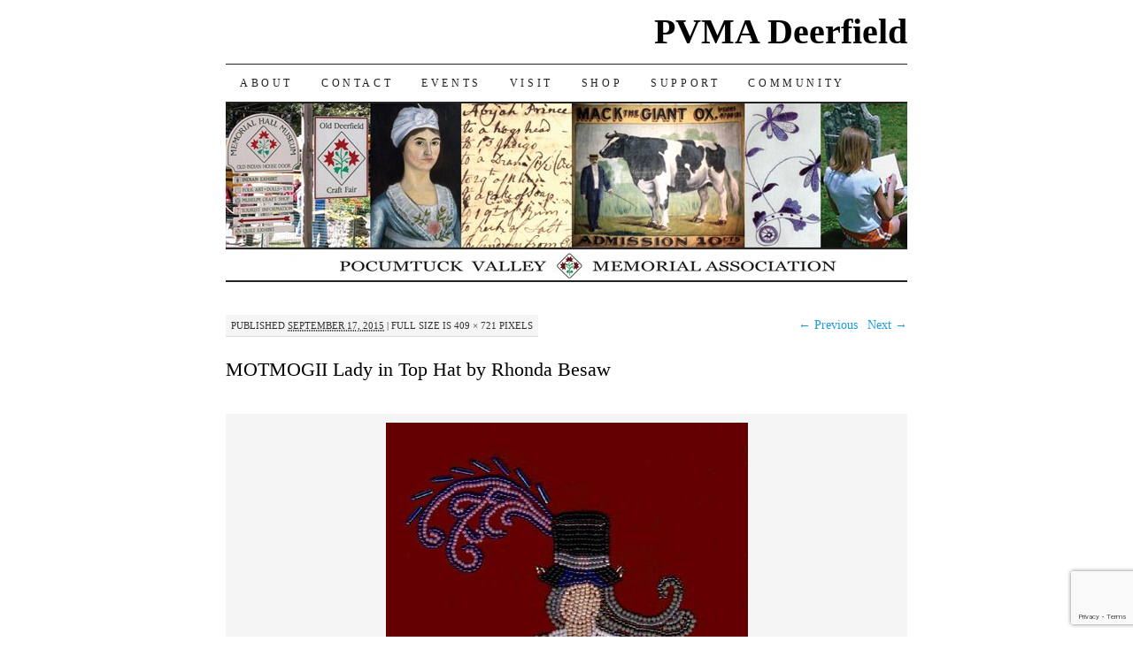

--- FILE ---
content_type: text/html; charset=UTF-8
request_url: https://deerfield-ma.org/motmogii-lady-in-top-hat-by-rhonda-besaw/
body_size: 8339
content:
<!DOCTYPE html>
<!--[if IE 7]><html
id=ie7 lang=en-US>
<![endif]-->
<!--[if (gt IE 7) | (!IE)]><!--><html
lang=en-US>
<!--<![endif]--><head><style>img.lazy{min-height:1px}</style><link
href=https://deerfield-ma.org/wp-content/plugins/w3-total-cache/pub/js/lazyload.min.js as=script><meta
charset="UTF-8"><title>MOTMOGII Lady in Top Hat by Rhonda Besaw - PVMA Deerfield</title><link
rel=profile href=http://gmpg.org/xfn/11><link
rel=pingback href=https://deerfield-ma.org/xmlrpc.php><meta
name='robots' content='index, follow, max-image-preview:large, max-snippet:-1, max-video-preview:-1'><link
rel=canonical href=https://deerfield-ma.org/motmogii-lady-in-top-hat-by-rhonda-besaw/ ><meta
property="og:locale" content="en_US"><meta
property="og:type" content="article"><meta
property="og:title" content="MOTMOGII Lady in Top Hat by Rhonda Besaw - PVMA Deerfield"><meta
property="og:url" content="https://deerfield-ma.org/motmogii-lady-in-top-hat-by-rhonda-besaw/"><meta
property="og:site_name" content="PVMA Deerfield"><meta
property="og:image" content="https://deerfield-ma.org/motmogii-lady-in-top-hat-by-rhonda-besaw"><meta
property="og:image:width" content="409"><meta
property="og:image:height" content="721"><meta
property="og:image:type" content="image/jpeg"><meta
name="twitter:card" content="summary_large_image"> <script type=application/ld+json class=yoast-schema-graph>{"@context":"https://schema.org","@graph":[{"@type":"WebPage","@id":"https://deerfield-ma.org/motmogii-lady-in-top-hat-by-rhonda-besaw/","url":"https://deerfield-ma.org/motmogii-lady-in-top-hat-by-rhonda-besaw/","name":"MOTMOGII Lady in Top Hat by Rhonda Besaw - PVMA Deerfield","isPartOf":{"@id":"https://deerfield-ma.org/#website"},"primaryImageOfPage":{"@id":"https://deerfield-ma.org/motmogii-lady-in-top-hat-by-rhonda-besaw/#primaryimage"},"image":{"@id":"https://deerfield-ma.org/motmogii-lady-in-top-hat-by-rhonda-besaw/#primaryimage"},"thumbnailUrl":"https://deerfield-ma.org/wp-content/uploads/2009/08/MOTMOGII-Lady-in-Top-Hat-by-Rhonda-Besaw-1.jpg","datePublished":"2015-09-17T16:36:33+00:00","breadcrumb":{"@id":"https://deerfield-ma.org/motmogii-lady-in-top-hat-by-rhonda-besaw/#breadcrumb"},"inLanguage":"en-US","potentialAction":[{"@type":"ReadAction","target":["https://deerfield-ma.org/motmogii-lady-in-top-hat-by-rhonda-besaw/"]}]},{"@type":"ImageObject","inLanguage":"en-US","@id":"https://deerfield-ma.org/motmogii-lady-in-top-hat-by-rhonda-besaw/#primaryimage","url":"https://deerfield-ma.org/wp-content/uploads/2009/08/MOTMOGII-Lady-in-Top-Hat-by-Rhonda-Besaw-1.jpg","contentUrl":"https://deerfield-ma.org/wp-content/uploads/2009/08/MOTMOGII-Lady-in-Top-Hat-by-Rhonda-Besaw-1.jpg","width":409,"height":721},{"@type":"BreadcrumbList","@id":"https://deerfield-ma.org/motmogii-lady-in-top-hat-by-rhonda-besaw/#breadcrumb","itemListElement":[{"@type":"ListItem","position":1,"name":"Home","item":"https://deerfield-ma.org/"},{"@type":"ListItem","position":2,"name":"MOTMOGII Lady in Top Hat by Rhonda Besaw"}]},{"@type":"WebSite","@id":"https://deerfield-ma.org/#website","url":"https://deerfield-ma.org/","name":"PVMA Deerfield","description":"Memorial Hall Museum","publisher":{"@id":"https://deerfield-ma.org/#organization"},"potentialAction":[{"@type":"SearchAction","target":{"@type":"EntryPoint","urlTemplate":"https://deerfield-ma.org/?s={search_term_string}"},"query-input":{"@type":"PropertyValueSpecification","valueRequired":true,"valueName":"search_term_string"}}],"inLanguage":"en-US"},{"@type":"Organization","@id":"https://deerfield-ma.org/#organization","name":"Pocumtuck Valley Memorial Association","url":"https://deerfield-ma.org/","logo":{"@type":"ImageObject","inLanguage":"en-US","@id":"https://deerfield-ma.org/#/schema/logo/image/","url":"https://deerfield-ma.org/wp-content/uploads/2022/04/PVMA-Logo-For-Website.png","contentUrl":"https://deerfield-ma.org/wp-content/uploads/2022/04/PVMA-Logo-For-Website.png","width":1250,"height":1250,"caption":"Pocumtuck Valley Memorial Association"},"image":{"@id":"https://deerfield-ma.org/#/schema/logo/image/"}}]}</script> <link
rel=alternate type=application/rss+xml title="PVMA Deerfield &raquo; Feed" href=https://deerfield-ma.org/feed/ ><link
rel=alternate title="oEmbed (JSON)" type=application/json+oembed href="https://deerfield-ma.org/wp-json/oembed/1.0/embed?url=https%3A%2F%2Fdeerfield-ma.org%2Fmotmogii-lady-in-top-hat-by-rhonda-besaw%2F"><link
rel=alternate title="oEmbed (XML)" type=text/xml+oembed href="https://deerfield-ma.org/wp-json/oembed/1.0/embed?url=https%3A%2F%2Fdeerfield-ma.org%2Fmotmogii-lady-in-top-hat-by-rhonda-besaw%2F&#038;format=xml"><style id=wp-img-auto-sizes-contain-inline-css>img:is([sizes=auto i],[sizes^="auto," i]){contain-intrinsic-size:3000px 1500px}</style><style id=wp-emoji-styles-inline-css>img.wp-smiley,img.emoji{display:inline !important;border:none !important;box-shadow:none !important;height:1em !important;width:1em !important;margin:0
0.07em !important;vertical-align:-0.1em !important;background:none !important;padding:0
!important}</style><style id=wp-block-library-inline-css>/*<![CDATA[*/:root{--wp-block-synced-color:#7a00df;--wp-block-synced-color--rgb:122,0,223;--wp-bound-block-color:var(--wp-block-synced-color);--wp-editor-canvas-background:#ddd;--wp-admin-theme-color:#007cba;--wp-admin-theme-color--rgb:0,124,186;--wp-admin-theme-color-darker-10:#006ba1;--wp-admin-theme-color-darker-10--rgb:0,107,160.5;--wp-admin-theme-color-darker-20:#005a87;--wp-admin-theme-color-darker-20--rgb:0,90,135;--wp-admin-border-width-focus:2px}@media (min-resolution:192dpi){:root{--wp-admin-border-width-focus:1.5px}}.wp-element-button{cursor:pointer}:root .has-very-light-gray-background-color{background-color:#eee}:root .has-very-dark-gray-background-color{background-color:#313131}:root .has-very-light-gray-color{color:#eee}:root .has-very-dark-gray-color{color:#313131}:root .has-vivid-green-cyan-to-vivid-cyan-blue-gradient-background{background:linear-gradient(135deg,#00d084,#0693e3)}:root .has-purple-crush-gradient-background{background:linear-gradient(135deg,#34e2e4,#4721fb 50%,#ab1dfe)}:root .has-hazy-dawn-gradient-background{background:linear-gradient(135deg,#faaca8,#dad0ec)}:root .has-subdued-olive-gradient-background{background:linear-gradient(135deg,#fafae1,#67a671)}:root .has-atomic-cream-gradient-background{background:linear-gradient(135deg,#fdd79a,#004a59)}:root .has-nightshade-gradient-background{background:linear-gradient(135deg,#330968,#31cdcf)}:root .has-midnight-gradient-background{background:linear-gradient(135deg,#020381,#2874fc)}:root{--wp--preset--font-size--normal:16px;--wp--preset--font-size--huge:42px}.has-regular-font-size{font-size:1em}.has-larger-font-size{font-size:2.625em}.has-normal-font-size{font-size:var(--wp--preset--font-size--normal)}.has-huge-font-size{font-size:var(--wp--preset--font-size--huge)}.has-text-align-center{text-align:center}.has-text-align-left{text-align:left}.has-text-align-right{text-align:right}.has-fit-text{white-space:nowrap!important}#end-resizable-editor-section{display:none}.aligncenter{clear:both}.items-justified-left{justify-content:flex-start}.items-justified-center{justify-content:center}.items-justified-right{justify-content:flex-end}.items-justified-space-between{justify-content:space-between}.screen-reader-text{border:0;clip-path:inset(50%);height:1px;margin:-1px;overflow:hidden;padding:0;position:absolute;width:1px;word-wrap:normal!important}.screen-reader-text:focus{background-color:#ddd;clip-path:none;color:#444;display:block;font-size:1em;height:auto;left:5px;line-height:normal;padding:15px
23px 14px;text-decoration:none;top:5px;width:auto;z-index:100000}html :where(.has-border-color){border-style:solid}html :where([style*=border-top-color]){border-top-style:solid}html :where([style*=border-right-color]){border-right-style:solid}html :where([style*=border-bottom-color]){border-bottom-style:solid}html :where([style*=border-left-color]){border-left-style:solid}html :where([style*=border-width]){border-style:solid}html :where([style*=border-top-width]){border-top-style:solid}html :where([style*=border-right-width]){border-right-style:solid}html :where([style*=border-bottom-width]){border-bottom-style:solid}html :where([style*=border-left-width]){border-left-style:solid}html :where(img[class*=wp-image-]){height:auto;max-width:100%}:where(figure){margin:0
0 1em}html :where(.is-position-sticky){--wp-admin--admin-bar--position-offset:var(--wp-admin--admin-bar--height,0px)}@media screen and (max-width:600px){html:where(.is-position-sticky){--wp-admin--admin-bar--position-offset:0px}}/*]]>*/</style><style id=global-styles-inline-css>/*<![CDATA[*/:root{--wp--preset--aspect-ratio--square:1;--wp--preset--aspect-ratio--4-3:4/3;--wp--preset--aspect-ratio--3-4:3/4;--wp--preset--aspect-ratio--3-2:3/2;--wp--preset--aspect-ratio--2-3:2/3;--wp--preset--aspect-ratio--16-9:16/9;--wp--preset--aspect-ratio--9-16:9/16;--wp--preset--color--black:#000;--wp--preset--color--cyan-bluish-gray:#abb8c3;--wp--preset--color--white:#fff;--wp--preset--color--pale-pink:#f78da7;--wp--preset--color--vivid-red:#cf2e2e;--wp--preset--color--luminous-vivid-orange:#ff6900;--wp--preset--color--luminous-vivid-amber:#fcb900;--wp--preset--color--light-green-cyan:#7bdcb5;--wp--preset--color--vivid-green-cyan:#00d084;--wp--preset--color--pale-cyan-blue:#8ed1fc;--wp--preset--color--vivid-cyan-blue:#0693e3;--wp--preset--color--vivid-purple:#9b51e0;--wp--preset--gradient--vivid-cyan-blue-to-vivid-purple:linear-gradient(135deg,rgb(6,147,227) 0%,rgb(155,81,224) 100%);--wp--preset--gradient--light-green-cyan-to-vivid-green-cyan:linear-gradient(135deg,rgb(122,220,180) 0%,rgb(0,208,130) 100%);--wp--preset--gradient--luminous-vivid-amber-to-luminous-vivid-orange:linear-gradient(135deg,rgb(252,185,0) 0%,rgb(255,105,0) 100%);--wp--preset--gradient--luminous-vivid-orange-to-vivid-red:linear-gradient(135deg,rgb(255,105,0) 0%,rgb(207,46,46) 100%);--wp--preset--gradient--very-light-gray-to-cyan-bluish-gray:linear-gradient(135deg,rgb(238,238,238) 0%,rgb(169,184,195) 100%);--wp--preset--gradient--cool-to-warm-spectrum:linear-gradient(135deg,rgb(74,234,220) 0%,rgb(151,120,209) 20%,rgb(207,42,186) 40%,rgb(238,44,130) 60%,rgb(251,105,98) 80%,rgb(254,248,76) 100%);--wp--preset--gradient--blush-light-purple:linear-gradient(135deg,rgb(255,206,236) 0%,rgb(152,150,240) 100%);--wp--preset--gradient--blush-bordeaux:linear-gradient(135deg,rgb(254,205,165) 0%,rgb(254,45,45) 50%,rgb(107,0,62) 100%);--wp--preset--gradient--luminous-dusk:linear-gradient(135deg,rgb(255,203,112) 0%,rgb(199,81,192) 50%,rgb(65,88,208) 100%);--wp--preset--gradient--pale-ocean:linear-gradient(135deg,rgb(255,245,203) 0%,rgb(182,227,212) 50%,rgb(51,167,181) 100%);--wp--preset--gradient--electric-grass:linear-gradient(135deg,rgb(202,248,128) 0%,rgb(113,206,126) 100%);--wp--preset--gradient--midnight:linear-gradient(135deg,rgb(2,3,129) 0%,rgb(40,116,252) 100%);--wp--preset--font-size--small:13px;--wp--preset--font-size--medium:20px;--wp--preset--font-size--large:36px;--wp--preset--font-size--x-large:42px;--wp--preset--spacing--20:0.44rem;--wp--preset--spacing--30:0.67rem;--wp--preset--spacing--40:1rem;--wp--preset--spacing--50:1.5rem;--wp--preset--spacing--60:2.25rem;--wp--preset--spacing--70:3.38rem;--wp--preset--spacing--80:5.06rem;--wp--preset--shadow--natural:6px 6px 9px rgba(0, 0, 0, 0.2);--wp--preset--shadow--deep:12px 12px 50px rgba(0, 0, 0, 0.4);--wp--preset--shadow--sharp:6px 6px 0px rgba(0, 0, 0, 0.2);--wp--preset--shadow--outlined:6px 6px 0px -3px rgb(255, 255, 255), 6px 6px rgb(0, 0, 0);--wp--preset--shadow--crisp:6px 6px 0px rgb(0, 0, 0)}:where(.is-layout-flex){gap:0.5em}:where(.is-layout-grid){gap:0.5em}body .is-layout-flex{display:flex}.is-layout-flex{flex-wrap:wrap;align-items:center}.is-layout-flex>:is(*,div){margin:0}body .is-layout-grid{display:grid}.is-layout-grid>:is(*,div){margin:0}:where(.wp-block-columns.is-layout-flex){gap:2em}:where(.wp-block-columns.is-layout-grid){gap:2em}:where(.wp-block-post-template.is-layout-flex){gap:1.25em}:where(.wp-block-post-template.is-layout-grid){gap:1.25em}.has-black-color{color:var(--wp--preset--color--black) !important}.has-cyan-bluish-gray-color{color:var(--wp--preset--color--cyan-bluish-gray) !important}.has-white-color{color:var(--wp--preset--color--white) !important}.has-pale-pink-color{color:var(--wp--preset--color--pale-pink) !important}.has-vivid-red-color{color:var(--wp--preset--color--vivid-red) !important}.has-luminous-vivid-orange-color{color:var(--wp--preset--color--luminous-vivid-orange) !important}.has-luminous-vivid-amber-color{color:var(--wp--preset--color--luminous-vivid-amber) !important}.has-light-green-cyan-color{color:var(--wp--preset--color--light-green-cyan) !important}.has-vivid-green-cyan-color{color:var(--wp--preset--color--vivid-green-cyan) !important}.has-pale-cyan-blue-color{color:var(--wp--preset--color--pale-cyan-blue) !important}.has-vivid-cyan-blue-color{color:var(--wp--preset--color--vivid-cyan-blue) !important}.has-vivid-purple-color{color:var(--wp--preset--color--vivid-purple) !important}.has-black-background-color{background-color:var(--wp--preset--color--black) !important}.has-cyan-bluish-gray-background-color{background-color:var(--wp--preset--color--cyan-bluish-gray) !important}.has-white-background-color{background-color:var(--wp--preset--color--white) !important}.has-pale-pink-background-color{background-color:var(--wp--preset--color--pale-pink) !important}.has-vivid-red-background-color{background-color:var(--wp--preset--color--vivid-red) !important}.has-luminous-vivid-orange-background-color{background-color:var(--wp--preset--color--luminous-vivid-orange) !important}.has-luminous-vivid-amber-background-color{background-color:var(--wp--preset--color--luminous-vivid-amber) !important}.has-light-green-cyan-background-color{background-color:var(--wp--preset--color--light-green-cyan) !important}.has-vivid-green-cyan-background-color{background-color:var(--wp--preset--color--vivid-green-cyan) !important}.has-pale-cyan-blue-background-color{background-color:var(--wp--preset--color--pale-cyan-blue) !important}.has-vivid-cyan-blue-background-color{background-color:var(--wp--preset--color--vivid-cyan-blue) !important}.has-vivid-purple-background-color{background-color:var(--wp--preset--color--vivid-purple) !important}.has-black-border-color{border-color:var(--wp--preset--color--black) !important}.has-cyan-bluish-gray-border-color{border-color:var(--wp--preset--color--cyan-bluish-gray) !important}.has-white-border-color{border-color:var(--wp--preset--color--white) !important}.has-pale-pink-border-color{border-color:var(--wp--preset--color--pale-pink) !important}.has-vivid-red-border-color{border-color:var(--wp--preset--color--vivid-red) !important}.has-luminous-vivid-orange-border-color{border-color:var(--wp--preset--color--luminous-vivid-orange) !important}.has-luminous-vivid-amber-border-color{border-color:var(--wp--preset--color--luminous-vivid-amber) !important}.has-light-green-cyan-border-color{border-color:var(--wp--preset--color--light-green-cyan) !important}.has-vivid-green-cyan-border-color{border-color:var(--wp--preset--color--vivid-green-cyan) !important}.has-pale-cyan-blue-border-color{border-color:var(--wp--preset--color--pale-cyan-blue) !important}.has-vivid-cyan-blue-border-color{border-color:var(--wp--preset--color--vivid-cyan-blue) !important}.has-vivid-purple-border-color{border-color:var(--wp--preset--color--vivid-purple) !important}.has-vivid-cyan-blue-to-vivid-purple-gradient-background{background:var(--wp--preset--gradient--vivid-cyan-blue-to-vivid-purple) !important}.has-light-green-cyan-to-vivid-green-cyan-gradient-background{background:var(--wp--preset--gradient--light-green-cyan-to-vivid-green-cyan) !important}.has-luminous-vivid-amber-to-luminous-vivid-orange-gradient-background{background:var(--wp--preset--gradient--luminous-vivid-amber-to-luminous-vivid-orange) !important}.has-luminous-vivid-orange-to-vivid-red-gradient-background{background:var(--wp--preset--gradient--luminous-vivid-orange-to-vivid-red) !important}.has-very-light-gray-to-cyan-bluish-gray-gradient-background{background:var(--wp--preset--gradient--very-light-gray-to-cyan-bluish-gray) !important}.has-cool-to-warm-spectrum-gradient-background{background:var(--wp--preset--gradient--cool-to-warm-spectrum) !important}.has-blush-light-purple-gradient-background{background:var(--wp--preset--gradient--blush-light-purple) !important}.has-blush-bordeaux-gradient-background{background:var(--wp--preset--gradient--blush-bordeaux) !important}.has-luminous-dusk-gradient-background{background:var(--wp--preset--gradient--luminous-dusk) !important}.has-pale-ocean-gradient-background{background:var(--wp--preset--gradient--pale-ocean) !important}.has-electric-grass-gradient-background{background:var(--wp--preset--gradient--electric-grass) !important}.has-midnight-gradient-background{background:var(--wp--preset--gradient--midnight) !important}.has-small-font-size{font-size:var(--wp--preset--font-size--small) !important}.has-medium-font-size{font-size:var(--wp--preset--font-size--medium) !important}.has-large-font-size{font-size:var(--wp--preset--font-size--large) !important}.has-x-large-font-size{font-size:var(--wp--preset--font-size--x-large) !important}/*]]>*/</style><style id=classic-theme-styles-inline-css>/*! This file is auto-generated */
.wp-block-button__link{color:#fff;background-color:#32373c;border-radius:9999px;box-shadow:none;text-decoration:none;padding:calc(.667em + 2px) calc(1.333em + 2px);font-size:1.125em}.wp-block-file__button{background:#32373c;color:#fff;text-decoration:none}</style><link
rel=stylesheet href=https://deerfield-ma.org/wp-content/cache/minify/0fe7e.css media=all> <script src=https://deerfield-ma.org/wp-content/cache/minify/77cd8.js defer></script> <link
rel=https://api.w.org/ href=https://deerfield-ma.org/wp-json/ ><link
rel=alternate title=JSON type=application/json href=https://deerfield-ma.org/wp-json/wp/v2/media/4978><link
rel=EditURI type=application/rsd+xml title=RSD href=https://deerfield-ma.org/xmlrpc.php?rsd><meta
name="generator" content="WordPress 6.9"><style id=wp-custom-css>h2{font-size:22px !important}h3{font-size:16px !important}.wpcf7-response-output{background-color:#d4edda;color:#155724;border:2px
solid #28a745;padding:15px;font-size:18px;font-weight:bold;text-align:center;border-radius:5px}.wpcf7-validation-errors{background-color:#f8d7da;color:#721c24;border:2px
solid #dc3545;padding:15px;font-size:18px;font-weight:bold;text-align:center;border-radius:5px;animation:shake 0.5s ease-in-out}.wpcf7-not-valid-tip{color:red;font-weight:bold;font-size:14px}@keyframes
shake{0%{transform:translateX(0)}25%{transform:translateX(-5px)}50%{transform:translateX(5px)}75%{transform:translateX(-5px)}100%{transform:translateX(0)}}</style></head><body
class="attachment wp-singular attachment-template-default single single-attachment postid-4978 attachmentid-4978 attachment-jpeg wp-theme-pilcrow_151 two-column content-sidebar color-light"><div
id=container class=hfeed><div
id=page class=blog><div
id=header><div
id=site-title>
<span>
<a
href=https://deerfield-ma.org/ title="PVMA Deerfield" rel=home>PVMA Deerfield</a>
</span></div><div
id=nav role=navigation><div
class="skip-link screen-reader-text"><a
href=#content title="Skip to content">Skip to content</a></div><div
class=menu-header><ul
id=menu-right-sidebar-menu class=menu><li
id=menu-item-6328 class="menu-item menu-item-type-post_type menu-item-object-page menu-item-has-children menu-item-6328"><a
href=https://deerfield-ma.org/about/ >ABOUT</a><ul
class=sub-menu>
<li
id=menu-item-6329 class="menu-item menu-item-type-post_type menu-item-object-page menu-item-6329"><a
href=https://deerfield-ma.org/about/ >Pocumtuck Valley Memorial Association</a></li>
<li
id=menu-item-8621 class="menu-item menu-item-type-post_type menu-item-object-page menu-item-8621"><a
href=https://deerfield-ma.org/news-about-us/ >News About Us</a></li>
<li
id=menu-item-6330 class="menu-item menu-item-type-post_type menu-item-object-page menu-item-6330"><a
href=https://deerfield-ma.org/about/memorial-hall-museum/ >Memorial Hall Museum</a></li>
<li
id=menu-item-6331 class="menu-item menu-item-type-post_type menu-item-object-page menu-item-6331"><a
href=https://deerfield-ma.org/about/library/ >Library</a></li>
<li
id=menu-item-6332 class="menu-item menu-item-type-post_type menu-item-object-page menu-item-6332"><a
href=https://deerfield-ma.org/about/deerfield-teachers-center/ >Deerfield Teachers’ Center</a></li>
<li
id=menu-item-6333 class="menu-item menu-item-type-post_type menu-item-object-page menu-item-6333"><a
href=https://deerfield-ma.org/about/indian-house-childrens-museum/ >Indian House Children’s Museum</a></li>
<li
id=menu-item-8203 class="menu-item menu-item-type-post_type menu-item-object-page menu-item-8203"><a
href=https://deerfield-ma.org/planned-giving/ >Planned Giving</a></li></ul>
</li>
<li
id=menu-item-6337 class="menu-item menu-item-type-post_type menu-item-object-page menu-item-6337"><a
href=https://deerfield-ma.org/visit/contact-us/ >CONTACT</a></li>
<li
id=menu-item-6343 class="menu-item menu-item-type-post_type menu-item-object-page menu-item-has-children menu-item-6343"><a
href=https://deerfield-ma.org/happenings/ >EVENTS</a><ul
class=sub-menu>
<li
id=menu-item-6344 class="menu-item menu-item-type-post_type menu-item-object-page menu-item-6344"><a
href=https://deerfield-ma.org/happenings/events-calendar/ >Events Calendar &#038; Concerts</a></li>
<li
id=menu-item-6347 class="menu-item menu-item-type-post_type menu-item-object-page menu-item-6347"><a
href=https://deerfield-ma.org/happenings/old-deerfield-craft-fairs/ >Old Deerfield Craft Fairs</a></li></ul>
</li>
<li
id=menu-item-6334 class="menu-item menu-item-type-post_type menu-item-object-page menu-item-has-children menu-item-6334"><a
href=https://deerfield-ma.org/visit/ >VISIT</a><ul
class=sub-menu>
<li
id=menu-item-6351 class="menu-item menu-item-type-post_type menu-item-object-page menu-item-6351"><a
href=https://deerfield-ma.org/visit/school-programs-and-group-tours/ >School Programs and Group Tours</a></li>
<li
id=menu-item-6339 class="menu-item menu-item-type-post_type menu-item-object-page menu-item-has-children menu-item-6339"><a
href=https://deerfield-ma.org/see/ >SEE</a><ul
class=sub-menu>
<li
id=menu-item-6340 class="menu-item menu-item-type-post_type menu-item-object-page menu-item-6340"><a
href=https://deerfield-ma.org/see/special-exhibits/ >Special Exhibits</a></li>
<li
id=menu-item-6341 class="menu-item menu-item-type-post_type menu-item-object-page menu-item-6341"><a
href=https://deerfield-ma.org/see/online-exhibits-education-and-teachers-resources/ >Online Exhibits, Education and Teachers Resources</a></li>
<li
id=menu-item-6342 class="menu-item menu-item-type-post_type menu-item-object-page menu-item-6342"><a
href=https://deerfield-ma.org/see/whats-new-and-highlights/ >What’s New and Highlights</a></li></ul>
</li></ul>
</li>
<li
id=menu-item-6338 class="menu-item menu-item-type-post_type menu-item-object-page menu-item-6338"><a
href=https://deerfield-ma.org/shop/ >SHOP</a></li>
<li
id=menu-item-6348 class="menu-item menu-item-type-post_type menu-item-object-page menu-item-has-children menu-item-6348"><a
href=https://deerfield-ma.org/join/ >SUPPORT</a><ul
class=sub-menu>
<li
id=menu-item-6349 class="menu-item menu-item-type-post_type menu-item-object-page menu-item-6349"><a
href=https://deerfield-ma.org/join/donations/ >Donations</a></li>
<li
id=menu-item-6350 class="menu-item menu-item-type-post_type menu-item-object-page menu-item-6350"><a
href=https://deerfield-ma.org/join/membership/ >Membership</a></li>
<li
id=menu-item-8205 class="menu-item menu-item-type-post_type menu-item-object-page menu-item-8205"><a
href=https://deerfield-ma.org/planned-giving/ >Planned Giving</a></li>
<li
id=menu-item-8943 class="menu-item menu-item-type-post_type menu-item-object-page menu-item-8943"><a
href=https://deerfield-ma.org/pvma-services-payment/ >Services Payment</a></li></ul>
</li>
<li
id=menu-item-7577 class="menu-item menu-item-type-post_type menu-item-object-page menu-item-has-children menu-item-7577"><a
href=https://deerfield-ma.org/community/ >COMMUNITY</a><ul
class=sub-menu>
<li
id=menu-item-6776 class="menu-item menu-item-type-post_type menu-item-object-page menu-item-6776"><a
href=https://deerfield-ma.org/happenings/african-americans-in-early-new-england/ >African Americans in Rural New England</a></li>
<li
id=menu-item-6346 class="menu-item menu-item-type-post_type menu-item-object-page menu-item-6346"><a
href=https://deerfield-ma.org/happenings/jurassic-roadshow/ >Jurassic Roadshow</a></li>
<li
id=menu-item-7582 class="menu-item menu-item-type-post_type menu-item-object-page menu-item-7582"><a
href=https://deerfield-ma.org/community-nea-big-read/ >NEA Big Reads – Out in the Community</a></li></ul>
</li></ul></div></div><div
id=pic>
<a
href=https://deerfield-ma.org/ rel=home>
<img
class=lazy src="data:image/svg+xml,%3Csvg%20xmlns='http://www.w3.org/2000/svg'%20viewBox='0%200%20770%20200'%3E%3C/svg%3E" data-src=https://deerfield-ma.org/wp-content/uploads/2014/02/cropped-photo-strip-100-dpi-1.jpg width=770 height=200 alt>
</a></div></div><div
id=content-box><div
id=content-container class=image-attachment><div
id=content role=main><div
id=post-4978 class="post-4978 attachment type-attachment status-inherit hentry"><div
class=entry-meta>
Published <span
class=entry-date><abbr
class=published title="12:36 pm">September 17, 2015</abbr></span> <span
class=meta-sep>|</span> Full size is <a
href=https://deerfield-ma.org/wp-content/uploads/2009/08/MOTMOGII-Lady-in-Top-Hat-by-Rhonda-Besaw-1.jpg title="Link to full-size image">409 &times; 721</a> pixels</div><div
id=image-navigation>
<span
class=previous-image><a
href=https://deerfield-ma.org/buckbirds/ >&larr; Previous</a></span>
<span
class=next-image><a
href=https://deerfield-ma.org/bowl/ >Next &rarr;</a></span></div><h2 class="entry-title">MOTMOGII Lady in Top Hat by Rhonda Besaw</h2><div
class="entry entry-content"><div
class=entry-attachment><p
class=attachment>
<a
href=https://deerfield-ma.org/dolls-for-puzzle/ title="MOTMOGII Lady in Top Hat by Rhonda Besaw" rel=attachment><img
width=409 height=721 src="data:image/svg+xml,%3Csvg%20xmlns='http://www.w3.org/2000/svg'%20viewBox='0%200%20409%20721'%3E%3C/svg%3E" data-src=https://deerfield-ma.org/wp-content/uploads/2009/08/MOTMOGII-Lady-in-Top-Hat-by-Rhonda-Besaw-1.jpg class="attachment-900x9999 size-900x9999 lazy" alt decoding=async fetchpriority=high data-srcset="https://deerfield-ma.org/wp-content/uploads/2009/08/MOTMOGII-Lady-in-Top-Hat-by-Rhonda-Besaw-1.jpg 409w, https://deerfield-ma.org/wp-content/uploads/2009/08/MOTMOGII-Lady-in-Top-Hat-by-Rhonda-Besaw-1-170x300.jpg 170w" data-sizes="(max-width: 409px) 100vw, 409px"></a></p></div><div
class=entry-caption></div></div></div></div></div></div><div
id=footer role=contentinfo><div
id=colophon><div
id=site-info>
<a
href=https://deerfield-ma.org/ title="PVMA Deerfield" rel=home>PVMA Deerfield</a> &middot; Memorial Hall Museum</div><div
id=site-generator>
<a
href=http://wordpress.org/ title="A Semantic Personal Publishing Platform" rel=generator>Proudly powered by WordPress</a>
&middot;
Theme: Pilcrow by <a
href=http://automattic.com/ rel=designer>Automattic</a>.</div></div></div></div></div>
 <script>var _ctct_m="e6a2930bf8f5bd8e532d3381a63a3bbf";</script> <script id=signupScript src=//static.ctctcdn.com/js/signup-form-widget/current/signup-form-widget.min.js async defer></script>  <script type=speculationrules>{"prefetch":[{"source":"document","where":{"and":[{"href_matches":"/*"},{"not":{"href_matches":["/wp-*.php","/wp-admin/*","/wp-content/uploads/*","/wp-content/*","/wp-content/plugins/*","/wp-content/themes/pilcrow_151/*","/*\\?(.+)"]}},{"not":{"selector_matches":"a[rel~=\"nofollow\"]"}},{"not":{"selector_matches":".no-prefetch, .no-prefetch a"}}]},"eagerness":"conservative"}]}</script> <script src=https://deerfield-ma.org/wp-content/cache/minify/501dc.js defer></script> <script id=wp-i18n-js-after>wp.i18n.setLocaleData({'text direction\u0004ltr':['ltr']});</script> <script src=https://deerfield-ma.org/wp-content/cache/minify/1f540.js defer></script> <script id=contact-form-7-js-before>var wpcf7={"api":{"root":"https:\/\/deerfield-ma.org\/wp-json\/","namespace":"contact-form-7\/v1"},"cached":1};</script> <script src=https://deerfield-ma.org/wp-content/cache/minify/b68ea.js defer></script> <script src="https://www.google.com/recaptcha/api.js?render=6LdVyxsqAAAAADvHWawfpaR6h-FhTf5dkohJvsZc&amp;ver=3.0" id=google-recaptcha-js></script> <script src=https://deerfield-ma.org/wp-content/cache/minify/e6deb.js defer></script> <script id=wpcf7-recaptcha-js-before>var wpcf7_recaptcha={"sitekey":"6LdVyxsqAAAAADvHWawfpaR6h-FhTf5dkohJvsZc","actions":{"homepage":"homepage","contactform":"contactform"}};</script> <script src=https://deerfield-ma.org/wp-content/cache/minify/83468.js defer></script> <script id=wp-emoji-settings type=application/json>{"baseUrl":"https://s.w.org/images/core/emoji/17.0.2/72x72/","ext":".png","svgUrl":"https://s.w.org/images/core/emoji/17.0.2/svg/","svgExt":".svg","source":{"concatemoji":"https://deerfield-ma.org/wp-includes/js/wp-emoji-release.min.js?ver=6.9"}}</script> <script type=module>/*<![CDATA[*//*! This file is auto-generated */
const a=JSON.parse(document.getElementById("wp-emoji-settings").textContent),o=(window._wpemojiSettings=a,"wpEmojiSettingsSupports"),s=["flag","emoji"];function i(e){try{var t={supportTests:e,timestamp:(new Date).valueOf()};sessionStorage.setItem(o,JSON.stringify(t))}catch(e){}}function c(e,t,n){e.clearRect(0,0,e.canvas.width,e.canvas.height),e.fillText(t,0,0);t=new Uint32Array(e.getImageData(0,0,e.canvas.width,e.canvas.height).data);e.clearRect(0,0,e.canvas.width,e.canvas.height),e.fillText(n,0,0);const a=new Uint32Array(e.getImageData(0,0,e.canvas.width,e.canvas.height).data);return t.every((e,t)=>e===a[t])}function p(e,t){e.clearRect(0,0,e.canvas.width,e.canvas.height),e.fillText(t,0,0);var n=e.getImageData(16,16,1,1);for(let e=0;e<n.data.length;e++)if(0!==n.data[e])return!1;return!0}function u(e,t,n,a){switch(t){case"flag":return n(e,"\ud83c\udff3\ufe0f\u200d\u26a7\ufe0f","\ud83c\udff3\ufe0f\u200b\u26a7\ufe0f")?!1:!n(e,"\ud83c\udde8\ud83c\uddf6","\ud83c\udde8\u200b\ud83c\uddf6")&&!n(e,"\ud83c\udff4\udb40\udc67\udb40\udc62\udb40\udc65\udb40\udc6e\udb40\udc67\udb40\udc7f","\ud83c\udff4\u200b\udb40\udc67\u200b\udb40\udc62\u200b\udb40\udc65\u200b\udb40\udc6e\u200b\udb40\udc67\u200b\udb40\udc7f");case"emoji":return!a(e,"\ud83e\u1fac8")}return!1}function f(e,t,n,a){let r;const o=(r="undefined"!=typeof WorkerGlobalScope&&self instanceof WorkerGlobalScope?new OffscreenCanvas(300,150):document.createElement("canvas")).getContext("2d",{willReadFrequently:!0}),s=(o.textBaseline="top",o.font="600 32px Arial",{});return e.forEach(e=>{s[e]=t(o,e,n,a)}),s}function r(e){var t=document.createElement("script");t.src=e,t.defer=!0,document.head.appendChild(t)}a.supports={everything:!0,everythingExceptFlag:!0},new Promise(t=>{let n=function(){try{var e=JSON.parse(sessionStorage.getItem(o));if("object"==typeof e&&"number"==typeof e.timestamp&&(new Date).valueOf()<e.timestamp+604800&&"object"==typeof e.supportTests)return e.supportTests}catch(e){}return null}();if(!n){if("undefined"!=typeof Worker&&"undefined"!=typeof OffscreenCanvas&&"undefined"!=typeof URL&&URL.createObjectURL&&"undefined"!=typeof Blob)try{var e="postMessage("+f.toString()+"("+[JSON.stringify(s),u.toString(),c.toString(),p.toString()].join(",")+"));",a=new Blob([e],{type:"text/javascript"});const r=new Worker(URL.createObjectURL(a),{name:"wpTestEmojiSupports"});return void(r.onmessage=e=>{i(n=e.data),r.terminate(),t(n)})}catch(e){}i(n=f(s,u,c,p))}t(n)}).then(e=>{for(const n in e)a.supports[n]=e[n],a.supports.everything=a.supports.everything&&a.supports[n],"flag"!==n&&(a.supports.everythingExceptFlag=a.supports.everythingExceptFlag&&a.supports[n]);var t;a.supports.everythingExceptFlag=a.supports.everythingExceptFlag&&!a.supports.flag,a.supports.everything||((t=a.source||{}).concatemoji?r(t.concatemoji):t.wpemoji&&t.twemoji&&(r(t.twemoji),r(t.wpemoji)))});/*]]>*/</script> <script>window.w3tc_lazyload=1,window.lazyLoadOptions={elements_selector:".lazy",callback_loaded:function(t){var e;try{e=new CustomEvent("w3tc_lazyload_loaded",{detail:{e:t}})}catch(a){(e=document.createEvent("CustomEvent")).initCustomEvent("w3tc_lazyload_loaded",!1,!1,{e:t})}window.dispatchEvent(e)}}</script><script src=https://deerfield-ma.org/wp-content/cache/minify/1615d.js async></script> </body></html>

--- FILE ---
content_type: text/html; charset=utf-8
request_url: https://www.google.com/recaptcha/api2/anchor?ar=1&k=6LdVyxsqAAAAADvHWawfpaR6h-FhTf5dkohJvsZc&co=aHR0cHM6Ly9kZWVyZmllbGQtbWEub3JnOjQ0Mw..&hl=en&v=7gg7H51Q-naNfhmCP3_R47ho&size=invisible&anchor-ms=20000&execute-ms=30000&cb=qrng4w53webj
body_size: 48209
content:
<!DOCTYPE HTML><html dir="ltr" lang="en"><head><meta http-equiv="Content-Type" content="text/html; charset=UTF-8">
<meta http-equiv="X-UA-Compatible" content="IE=edge">
<title>reCAPTCHA</title>
<style type="text/css">
/* cyrillic-ext */
@font-face {
  font-family: 'Roboto';
  font-style: normal;
  font-weight: 400;
  font-stretch: 100%;
  src: url(//fonts.gstatic.com/s/roboto/v48/KFO7CnqEu92Fr1ME7kSn66aGLdTylUAMa3GUBHMdazTgWw.woff2) format('woff2');
  unicode-range: U+0460-052F, U+1C80-1C8A, U+20B4, U+2DE0-2DFF, U+A640-A69F, U+FE2E-FE2F;
}
/* cyrillic */
@font-face {
  font-family: 'Roboto';
  font-style: normal;
  font-weight: 400;
  font-stretch: 100%;
  src: url(//fonts.gstatic.com/s/roboto/v48/KFO7CnqEu92Fr1ME7kSn66aGLdTylUAMa3iUBHMdazTgWw.woff2) format('woff2');
  unicode-range: U+0301, U+0400-045F, U+0490-0491, U+04B0-04B1, U+2116;
}
/* greek-ext */
@font-face {
  font-family: 'Roboto';
  font-style: normal;
  font-weight: 400;
  font-stretch: 100%;
  src: url(//fonts.gstatic.com/s/roboto/v48/KFO7CnqEu92Fr1ME7kSn66aGLdTylUAMa3CUBHMdazTgWw.woff2) format('woff2');
  unicode-range: U+1F00-1FFF;
}
/* greek */
@font-face {
  font-family: 'Roboto';
  font-style: normal;
  font-weight: 400;
  font-stretch: 100%;
  src: url(//fonts.gstatic.com/s/roboto/v48/KFO7CnqEu92Fr1ME7kSn66aGLdTylUAMa3-UBHMdazTgWw.woff2) format('woff2');
  unicode-range: U+0370-0377, U+037A-037F, U+0384-038A, U+038C, U+038E-03A1, U+03A3-03FF;
}
/* math */
@font-face {
  font-family: 'Roboto';
  font-style: normal;
  font-weight: 400;
  font-stretch: 100%;
  src: url(//fonts.gstatic.com/s/roboto/v48/KFO7CnqEu92Fr1ME7kSn66aGLdTylUAMawCUBHMdazTgWw.woff2) format('woff2');
  unicode-range: U+0302-0303, U+0305, U+0307-0308, U+0310, U+0312, U+0315, U+031A, U+0326-0327, U+032C, U+032F-0330, U+0332-0333, U+0338, U+033A, U+0346, U+034D, U+0391-03A1, U+03A3-03A9, U+03B1-03C9, U+03D1, U+03D5-03D6, U+03F0-03F1, U+03F4-03F5, U+2016-2017, U+2034-2038, U+203C, U+2040, U+2043, U+2047, U+2050, U+2057, U+205F, U+2070-2071, U+2074-208E, U+2090-209C, U+20D0-20DC, U+20E1, U+20E5-20EF, U+2100-2112, U+2114-2115, U+2117-2121, U+2123-214F, U+2190, U+2192, U+2194-21AE, U+21B0-21E5, U+21F1-21F2, U+21F4-2211, U+2213-2214, U+2216-22FF, U+2308-230B, U+2310, U+2319, U+231C-2321, U+2336-237A, U+237C, U+2395, U+239B-23B7, U+23D0, U+23DC-23E1, U+2474-2475, U+25AF, U+25B3, U+25B7, U+25BD, U+25C1, U+25CA, U+25CC, U+25FB, U+266D-266F, U+27C0-27FF, U+2900-2AFF, U+2B0E-2B11, U+2B30-2B4C, U+2BFE, U+3030, U+FF5B, U+FF5D, U+1D400-1D7FF, U+1EE00-1EEFF;
}
/* symbols */
@font-face {
  font-family: 'Roboto';
  font-style: normal;
  font-weight: 400;
  font-stretch: 100%;
  src: url(//fonts.gstatic.com/s/roboto/v48/KFO7CnqEu92Fr1ME7kSn66aGLdTylUAMaxKUBHMdazTgWw.woff2) format('woff2');
  unicode-range: U+0001-000C, U+000E-001F, U+007F-009F, U+20DD-20E0, U+20E2-20E4, U+2150-218F, U+2190, U+2192, U+2194-2199, U+21AF, U+21E6-21F0, U+21F3, U+2218-2219, U+2299, U+22C4-22C6, U+2300-243F, U+2440-244A, U+2460-24FF, U+25A0-27BF, U+2800-28FF, U+2921-2922, U+2981, U+29BF, U+29EB, U+2B00-2BFF, U+4DC0-4DFF, U+FFF9-FFFB, U+10140-1018E, U+10190-1019C, U+101A0, U+101D0-101FD, U+102E0-102FB, U+10E60-10E7E, U+1D2C0-1D2D3, U+1D2E0-1D37F, U+1F000-1F0FF, U+1F100-1F1AD, U+1F1E6-1F1FF, U+1F30D-1F30F, U+1F315, U+1F31C, U+1F31E, U+1F320-1F32C, U+1F336, U+1F378, U+1F37D, U+1F382, U+1F393-1F39F, U+1F3A7-1F3A8, U+1F3AC-1F3AF, U+1F3C2, U+1F3C4-1F3C6, U+1F3CA-1F3CE, U+1F3D4-1F3E0, U+1F3ED, U+1F3F1-1F3F3, U+1F3F5-1F3F7, U+1F408, U+1F415, U+1F41F, U+1F426, U+1F43F, U+1F441-1F442, U+1F444, U+1F446-1F449, U+1F44C-1F44E, U+1F453, U+1F46A, U+1F47D, U+1F4A3, U+1F4B0, U+1F4B3, U+1F4B9, U+1F4BB, U+1F4BF, U+1F4C8-1F4CB, U+1F4D6, U+1F4DA, U+1F4DF, U+1F4E3-1F4E6, U+1F4EA-1F4ED, U+1F4F7, U+1F4F9-1F4FB, U+1F4FD-1F4FE, U+1F503, U+1F507-1F50B, U+1F50D, U+1F512-1F513, U+1F53E-1F54A, U+1F54F-1F5FA, U+1F610, U+1F650-1F67F, U+1F687, U+1F68D, U+1F691, U+1F694, U+1F698, U+1F6AD, U+1F6B2, U+1F6B9-1F6BA, U+1F6BC, U+1F6C6-1F6CF, U+1F6D3-1F6D7, U+1F6E0-1F6EA, U+1F6F0-1F6F3, U+1F6F7-1F6FC, U+1F700-1F7FF, U+1F800-1F80B, U+1F810-1F847, U+1F850-1F859, U+1F860-1F887, U+1F890-1F8AD, U+1F8B0-1F8BB, U+1F8C0-1F8C1, U+1F900-1F90B, U+1F93B, U+1F946, U+1F984, U+1F996, U+1F9E9, U+1FA00-1FA6F, U+1FA70-1FA7C, U+1FA80-1FA89, U+1FA8F-1FAC6, U+1FACE-1FADC, U+1FADF-1FAE9, U+1FAF0-1FAF8, U+1FB00-1FBFF;
}
/* vietnamese */
@font-face {
  font-family: 'Roboto';
  font-style: normal;
  font-weight: 400;
  font-stretch: 100%;
  src: url(//fonts.gstatic.com/s/roboto/v48/KFO7CnqEu92Fr1ME7kSn66aGLdTylUAMa3OUBHMdazTgWw.woff2) format('woff2');
  unicode-range: U+0102-0103, U+0110-0111, U+0128-0129, U+0168-0169, U+01A0-01A1, U+01AF-01B0, U+0300-0301, U+0303-0304, U+0308-0309, U+0323, U+0329, U+1EA0-1EF9, U+20AB;
}
/* latin-ext */
@font-face {
  font-family: 'Roboto';
  font-style: normal;
  font-weight: 400;
  font-stretch: 100%;
  src: url(//fonts.gstatic.com/s/roboto/v48/KFO7CnqEu92Fr1ME7kSn66aGLdTylUAMa3KUBHMdazTgWw.woff2) format('woff2');
  unicode-range: U+0100-02BA, U+02BD-02C5, U+02C7-02CC, U+02CE-02D7, U+02DD-02FF, U+0304, U+0308, U+0329, U+1D00-1DBF, U+1E00-1E9F, U+1EF2-1EFF, U+2020, U+20A0-20AB, U+20AD-20C0, U+2113, U+2C60-2C7F, U+A720-A7FF;
}
/* latin */
@font-face {
  font-family: 'Roboto';
  font-style: normal;
  font-weight: 400;
  font-stretch: 100%;
  src: url(//fonts.gstatic.com/s/roboto/v48/KFO7CnqEu92Fr1ME7kSn66aGLdTylUAMa3yUBHMdazQ.woff2) format('woff2');
  unicode-range: U+0000-00FF, U+0131, U+0152-0153, U+02BB-02BC, U+02C6, U+02DA, U+02DC, U+0304, U+0308, U+0329, U+2000-206F, U+20AC, U+2122, U+2191, U+2193, U+2212, U+2215, U+FEFF, U+FFFD;
}
/* cyrillic-ext */
@font-face {
  font-family: 'Roboto';
  font-style: normal;
  font-weight: 500;
  font-stretch: 100%;
  src: url(//fonts.gstatic.com/s/roboto/v48/KFO7CnqEu92Fr1ME7kSn66aGLdTylUAMa3GUBHMdazTgWw.woff2) format('woff2');
  unicode-range: U+0460-052F, U+1C80-1C8A, U+20B4, U+2DE0-2DFF, U+A640-A69F, U+FE2E-FE2F;
}
/* cyrillic */
@font-face {
  font-family: 'Roboto';
  font-style: normal;
  font-weight: 500;
  font-stretch: 100%;
  src: url(//fonts.gstatic.com/s/roboto/v48/KFO7CnqEu92Fr1ME7kSn66aGLdTylUAMa3iUBHMdazTgWw.woff2) format('woff2');
  unicode-range: U+0301, U+0400-045F, U+0490-0491, U+04B0-04B1, U+2116;
}
/* greek-ext */
@font-face {
  font-family: 'Roboto';
  font-style: normal;
  font-weight: 500;
  font-stretch: 100%;
  src: url(//fonts.gstatic.com/s/roboto/v48/KFO7CnqEu92Fr1ME7kSn66aGLdTylUAMa3CUBHMdazTgWw.woff2) format('woff2');
  unicode-range: U+1F00-1FFF;
}
/* greek */
@font-face {
  font-family: 'Roboto';
  font-style: normal;
  font-weight: 500;
  font-stretch: 100%;
  src: url(//fonts.gstatic.com/s/roboto/v48/KFO7CnqEu92Fr1ME7kSn66aGLdTylUAMa3-UBHMdazTgWw.woff2) format('woff2');
  unicode-range: U+0370-0377, U+037A-037F, U+0384-038A, U+038C, U+038E-03A1, U+03A3-03FF;
}
/* math */
@font-face {
  font-family: 'Roboto';
  font-style: normal;
  font-weight: 500;
  font-stretch: 100%;
  src: url(//fonts.gstatic.com/s/roboto/v48/KFO7CnqEu92Fr1ME7kSn66aGLdTylUAMawCUBHMdazTgWw.woff2) format('woff2');
  unicode-range: U+0302-0303, U+0305, U+0307-0308, U+0310, U+0312, U+0315, U+031A, U+0326-0327, U+032C, U+032F-0330, U+0332-0333, U+0338, U+033A, U+0346, U+034D, U+0391-03A1, U+03A3-03A9, U+03B1-03C9, U+03D1, U+03D5-03D6, U+03F0-03F1, U+03F4-03F5, U+2016-2017, U+2034-2038, U+203C, U+2040, U+2043, U+2047, U+2050, U+2057, U+205F, U+2070-2071, U+2074-208E, U+2090-209C, U+20D0-20DC, U+20E1, U+20E5-20EF, U+2100-2112, U+2114-2115, U+2117-2121, U+2123-214F, U+2190, U+2192, U+2194-21AE, U+21B0-21E5, U+21F1-21F2, U+21F4-2211, U+2213-2214, U+2216-22FF, U+2308-230B, U+2310, U+2319, U+231C-2321, U+2336-237A, U+237C, U+2395, U+239B-23B7, U+23D0, U+23DC-23E1, U+2474-2475, U+25AF, U+25B3, U+25B7, U+25BD, U+25C1, U+25CA, U+25CC, U+25FB, U+266D-266F, U+27C0-27FF, U+2900-2AFF, U+2B0E-2B11, U+2B30-2B4C, U+2BFE, U+3030, U+FF5B, U+FF5D, U+1D400-1D7FF, U+1EE00-1EEFF;
}
/* symbols */
@font-face {
  font-family: 'Roboto';
  font-style: normal;
  font-weight: 500;
  font-stretch: 100%;
  src: url(//fonts.gstatic.com/s/roboto/v48/KFO7CnqEu92Fr1ME7kSn66aGLdTylUAMaxKUBHMdazTgWw.woff2) format('woff2');
  unicode-range: U+0001-000C, U+000E-001F, U+007F-009F, U+20DD-20E0, U+20E2-20E4, U+2150-218F, U+2190, U+2192, U+2194-2199, U+21AF, U+21E6-21F0, U+21F3, U+2218-2219, U+2299, U+22C4-22C6, U+2300-243F, U+2440-244A, U+2460-24FF, U+25A0-27BF, U+2800-28FF, U+2921-2922, U+2981, U+29BF, U+29EB, U+2B00-2BFF, U+4DC0-4DFF, U+FFF9-FFFB, U+10140-1018E, U+10190-1019C, U+101A0, U+101D0-101FD, U+102E0-102FB, U+10E60-10E7E, U+1D2C0-1D2D3, U+1D2E0-1D37F, U+1F000-1F0FF, U+1F100-1F1AD, U+1F1E6-1F1FF, U+1F30D-1F30F, U+1F315, U+1F31C, U+1F31E, U+1F320-1F32C, U+1F336, U+1F378, U+1F37D, U+1F382, U+1F393-1F39F, U+1F3A7-1F3A8, U+1F3AC-1F3AF, U+1F3C2, U+1F3C4-1F3C6, U+1F3CA-1F3CE, U+1F3D4-1F3E0, U+1F3ED, U+1F3F1-1F3F3, U+1F3F5-1F3F7, U+1F408, U+1F415, U+1F41F, U+1F426, U+1F43F, U+1F441-1F442, U+1F444, U+1F446-1F449, U+1F44C-1F44E, U+1F453, U+1F46A, U+1F47D, U+1F4A3, U+1F4B0, U+1F4B3, U+1F4B9, U+1F4BB, U+1F4BF, U+1F4C8-1F4CB, U+1F4D6, U+1F4DA, U+1F4DF, U+1F4E3-1F4E6, U+1F4EA-1F4ED, U+1F4F7, U+1F4F9-1F4FB, U+1F4FD-1F4FE, U+1F503, U+1F507-1F50B, U+1F50D, U+1F512-1F513, U+1F53E-1F54A, U+1F54F-1F5FA, U+1F610, U+1F650-1F67F, U+1F687, U+1F68D, U+1F691, U+1F694, U+1F698, U+1F6AD, U+1F6B2, U+1F6B9-1F6BA, U+1F6BC, U+1F6C6-1F6CF, U+1F6D3-1F6D7, U+1F6E0-1F6EA, U+1F6F0-1F6F3, U+1F6F7-1F6FC, U+1F700-1F7FF, U+1F800-1F80B, U+1F810-1F847, U+1F850-1F859, U+1F860-1F887, U+1F890-1F8AD, U+1F8B0-1F8BB, U+1F8C0-1F8C1, U+1F900-1F90B, U+1F93B, U+1F946, U+1F984, U+1F996, U+1F9E9, U+1FA00-1FA6F, U+1FA70-1FA7C, U+1FA80-1FA89, U+1FA8F-1FAC6, U+1FACE-1FADC, U+1FADF-1FAE9, U+1FAF0-1FAF8, U+1FB00-1FBFF;
}
/* vietnamese */
@font-face {
  font-family: 'Roboto';
  font-style: normal;
  font-weight: 500;
  font-stretch: 100%;
  src: url(//fonts.gstatic.com/s/roboto/v48/KFO7CnqEu92Fr1ME7kSn66aGLdTylUAMa3OUBHMdazTgWw.woff2) format('woff2');
  unicode-range: U+0102-0103, U+0110-0111, U+0128-0129, U+0168-0169, U+01A0-01A1, U+01AF-01B0, U+0300-0301, U+0303-0304, U+0308-0309, U+0323, U+0329, U+1EA0-1EF9, U+20AB;
}
/* latin-ext */
@font-face {
  font-family: 'Roboto';
  font-style: normal;
  font-weight: 500;
  font-stretch: 100%;
  src: url(//fonts.gstatic.com/s/roboto/v48/KFO7CnqEu92Fr1ME7kSn66aGLdTylUAMa3KUBHMdazTgWw.woff2) format('woff2');
  unicode-range: U+0100-02BA, U+02BD-02C5, U+02C7-02CC, U+02CE-02D7, U+02DD-02FF, U+0304, U+0308, U+0329, U+1D00-1DBF, U+1E00-1E9F, U+1EF2-1EFF, U+2020, U+20A0-20AB, U+20AD-20C0, U+2113, U+2C60-2C7F, U+A720-A7FF;
}
/* latin */
@font-face {
  font-family: 'Roboto';
  font-style: normal;
  font-weight: 500;
  font-stretch: 100%;
  src: url(//fonts.gstatic.com/s/roboto/v48/KFO7CnqEu92Fr1ME7kSn66aGLdTylUAMa3yUBHMdazQ.woff2) format('woff2');
  unicode-range: U+0000-00FF, U+0131, U+0152-0153, U+02BB-02BC, U+02C6, U+02DA, U+02DC, U+0304, U+0308, U+0329, U+2000-206F, U+20AC, U+2122, U+2191, U+2193, U+2212, U+2215, U+FEFF, U+FFFD;
}
/* cyrillic-ext */
@font-face {
  font-family: 'Roboto';
  font-style: normal;
  font-weight: 900;
  font-stretch: 100%;
  src: url(//fonts.gstatic.com/s/roboto/v48/KFO7CnqEu92Fr1ME7kSn66aGLdTylUAMa3GUBHMdazTgWw.woff2) format('woff2');
  unicode-range: U+0460-052F, U+1C80-1C8A, U+20B4, U+2DE0-2DFF, U+A640-A69F, U+FE2E-FE2F;
}
/* cyrillic */
@font-face {
  font-family: 'Roboto';
  font-style: normal;
  font-weight: 900;
  font-stretch: 100%;
  src: url(//fonts.gstatic.com/s/roboto/v48/KFO7CnqEu92Fr1ME7kSn66aGLdTylUAMa3iUBHMdazTgWw.woff2) format('woff2');
  unicode-range: U+0301, U+0400-045F, U+0490-0491, U+04B0-04B1, U+2116;
}
/* greek-ext */
@font-face {
  font-family: 'Roboto';
  font-style: normal;
  font-weight: 900;
  font-stretch: 100%;
  src: url(//fonts.gstatic.com/s/roboto/v48/KFO7CnqEu92Fr1ME7kSn66aGLdTylUAMa3CUBHMdazTgWw.woff2) format('woff2');
  unicode-range: U+1F00-1FFF;
}
/* greek */
@font-face {
  font-family: 'Roboto';
  font-style: normal;
  font-weight: 900;
  font-stretch: 100%;
  src: url(//fonts.gstatic.com/s/roboto/v48/KFO7CnqEu92Fr1ME7kSn66aGLdTylUAMa3-UBHMdazTgWw.woff2) format('woff2');
  unicode-range: U+0370-0377, U+037A-037F, U+0384-038A, U+038C, U+038E-03A1, U+03A3-03FF;
}
/* math */
@font-face {
  font-family: 'Roboto';
  font-style: normal;
  font-weight: 900;
  font-stretch: 100%;
  src: url(//fonts.gstatic.com/s/roboto/v48/KFO7CnqEu92Fr1ME7kSn66aGLdTylUAMawCUBHMdazTgWw.woff2) format('woff2');
  unicode-range: U+0302-0303, U+0305, U+0307-0308, U+0310, U+0312, U+0315, U+031A, U+0326-0327, U+032C, U+032F-0330, U+0332-0333, U+0338, U+033A, U+0346, U+034D, U+0391-03A1, U+03A3-03A9, U+03B1-03C9, U+03D1, U+03D5-03D6, U+03F0-03F1, U+03F4-03F5, U+2016-2017, U+2034-2038, U+203C, U+2040, U+2043, U+2047, U+2050, U+2057, U+205F, U+2070-2071, U+2074-208E, U+2090-209C, U+20D0-20DC, U+20E1, U+20E5-20EF, U+2100-2112, U+2114-2115, U+2117-2121, U+2123-214F, U+2190, U+2192, U+2194-21AE, U+21B0-21E5, U+21F1-21F2, U+21F4-2211, U+2213-2214, U+2216-22FF, U+2308-230B, U+2310, U+2319, U+231C-2321, U+2336-237A, U+237C, U+2395, U+239B-23B7, U+23D0, U+23DC-23E1, U+2474-2475, U+25AF, U+25B3, U+25B7, U+25BD, U+25C1, U+25CA, U+25CC, U+25FB, U+266D-266F, U+27C0-27FF, U+2900-2AFF, U+2B0E-2B11, U+2B30-2B4C, U+2BFE, U+3030, U+FF5B, U+FF5D, U+1D400-1D7FF, U+1EE00-1EEFF;
}
/* symbols */
@font-face {
  font-family: 'Roboto';
  font-style: normal;
  font-weight: 900;
  font-stretch: 100%;
  src: url(//fonts.gstatic.com/s/roboto/v48/KFO7CnqEu92Fr1ME7kSn66aGLdTylUAMaxKUBHMdazTgWw.woff2) format('woff2');
  unicode-range: U+0001-000C, U+000E-001F, U+007F-009F, U+20DD-20E0, U+20E2-20E4, U+2150-218F, U+2190, U+2192, U+2194-2199, U+21AF, U+21E6-21F0, U+21F3, U+2218-2219, U+2299, U+22C4-22C6, U+2300-243F, U+2440-244A, U+2460-24FF, U+25A0-27BF, U+2800-28FF, U+2921-2922, U+2981, U+29BF, U+29EB, U+2B00-2BFF, U+4DC0-4DFF, U+FFF9-FFFB, U+10140-1018E, U+10190-1019C, U+101A0, U+101D0-101FD, U+102E0-102FB, U+10E60-10E7E, U+1D2C0-1D2D3, U+1D2E0-1D37F, U+1F000-1F0FF, U+1F100-1F1AD, U+1F1E6-1F1FF, U+1F30D-1F30F, U+1F315, U+1F31C, U+1F31E, U+1F320-1F32C, U+1F336, U+1F378, U+1F37D, U+1F382, U+1F393-1F39F, U+1F3A7-1F3A8, U+1F3AC-1F3AF, U+1F3C2, U+1F3C4-1F3C6, U+1F3CA-1F3CE, U+1F3D4-1F3E0, U+1F3ED, U+1F3F1-1F3F3, U+1F3F5-1F3F7, U+1F408, U+1F415, U+1F41F, U+1F426, U+1F43F, U+1F441-1F442, U+1F444, U+1F446-1F449, U+1F44C-1F44E, U+1F453, U+1F46A, U+1F47D, U+1F4A3, U+1F4B0, U+1F4B3, U+1F4B9, U+1F4BB, U+1F4BF, U+1F4C8-1F4CB, U+1F4D6, U+1F4DA, U+1F4DF, U+1F4E3-1F4E6, U+1F4EA-1F4ED, U+1F4F7, U+1F4F9-1F4FB, U+1F4FD-1F4FE, U+1F503, U+1F507-1F50B, U+1F50D, U+1F512-1F513, U+1F53E-1F54A, U+1F54F-1F5FA, U+1F610, U+1F650-1F67F, U+1F687, U+1F68D, U+1F691, U+1F694, U+1F698, U+1F6AD, U+1F6B2, U+1F6B9-1F6BA, U+1F6BC, U+1F6C6-1F6CF, U+1F6D3-1F6D7, U+1F6E0-1F6EA, U+1F6F0-1F6F3, U+1F6F7-1F6FC, U+1F700-1F7FF, U+1F800-1F80B, U+1F810-1F847, U+1F850-1F859, U+1F860-1F887, U+1F890-1F8AD, U+1F8B0-1F8BB, U+1F8C0-1F8C1, U+1F900-1F90B, U+1F93B, U+1F946, U+1F984, U+1F996, U+1F9E9, U+1FA00-1FA6F, U+1FA70-1FA7C, U+1FA80-1FA89, U+1FA8F-1FAC6, U+1FACE-1FADC, U+1FADF-1FAE9, U+1FAF0-1FAF8, U+1FB00-1FBFF;
}
/* vietnamese */
@font-face {
  font-family: 'Roboto';
  font-style: normal;
  font-weight: 900;
  font-stretch: 100%;
  src: url(//fonts.gstatic.com/s/roboto/v48/KFO7CnqEu92Fr1ME7kSn66aGLdTylUAMa3OUBHMdazTgWw.woff2) format('woff2');
  unicode-range: U+0102-0103, U+0110-0111, U+0128-0129, U+0168-0169, U+01A0-01A1, U+01AF-01B0, U+0300-0301, U+0303-0304, U+0308-0309, U+0323, U+0329, U+1EA0-1EF9, U+20AB;
}
/* latin-ext */
@font-face {
  font-family: 'Roboto';
  font-style: normal;
  font-weight: 900;
  font-stretch: 100%;
  src: url(//fonts.gstatic.com/s/roboto/v48/KFO7CnqEu92Fr1ME7kSn66aGLdTylUAMa3KUBHMdazTgWw.woff2) format('woff2');
  unicode-range: U+0100-02BA, U+02BD-02C5, U+02C7-02CC, U+02CE-02D7, U+02DD-02FF, U+0304, U+0308, U+0329, U+1D00-1DBF, U+1E00-1E9F, U+1EF2-1EFF, U+2020, U+20A0-20AB, U+20AD-20C0, U+2113, U+2C60-2C7F, U+A720-A7FF;
}
/* latin */
@font-face {
  font-family: 'Roboto';
  font-style: normal;
  font-weight: 900;
  font-stretch: 100%;
  src: url(//fonts.gstatic.com/s/roboto/v48/KFO7CnqEu92Fr1ME7kSn66aGLdTylUAMa3yUBHMdazQ.woff2) format('woff2');
  unicode-range: U+0000-00FF, U+0131, U+0152-0153, U+02BB-02BC, U+02C6, U+02DA, U+02DC, U+0304, U+0308, U+0329, U+2000-206F, U+20AC, U+2122, U+2191, U+2193, U+2212, U+2215, U+FEFF, U+FFFD;
}

</style>
<link rel="stylesheet" type="text/css" href="https://www.gstatic.com/recaptcha/releases/7gg7H51Q-naNfhmCP3_R47ho/styles__ltr.css">
<script nonce="2dry0yFWGoNbpsZtuaBwBw" type="text/javascript">window['__recaptcha_api'] = 'https://www.google.com/recaptcha/api2/';</script>
<script type="text/javascript" src="https://www.gstatic.com/recaptcha/releases/7gg7H51Q-naNfhmCP3_R47ho/recaptcha__en.js" nonce="2dry0yFWGoNbpsZtuaBwBw">
      
    </script></head>
<body><div id="rc-anchor-alert" class="rc-anchor-alert"></div>
<input type="hidden" id="recaptcha-token" value="[base64]">
<script type="text/javascript" nonce="2dry0yFWGoNbpsZtuaBwBw">
      recaptcha.anchor.Main.init("[\x22ainput\x22,[\x22bgdata\x22,\x22\x22,\[base64]/[base64]/bmV3IFpbdF0obVswXSk6Sz09Mj9uZXcgWlt0XShtWzBdLG1bMV0pOks9PTM/bmV3IFpbdF0obVswXSxtWzFdLG1bMl0pOks9PTQ/[base64]/[base64]/[base64]/[base64]/[base64]/[base64]/[base64]/[base64]/[base64]/[base64]/[base64]/[base64]/[base64]/[base64]\\u003d\\u003d\x22,\[base64]\\u003d\x22,\[base64]/ChFUSwrnDk8Onw5zDlxjDtxNPOBVrbMKRwrsDJMOfw615wqZNOcKwwpHDlsO/w5w1w5HCkTtlFhvCmsOMw5xRbMKhw6TDlMK1w6LChho7wqZ4ShIfXHo9w6pqwplJw65GNsKPAcO4w6zDnmxZKcOtw6/Di8O3HXVJw43CsUDDskXDgx/[base64]/DtU1BOsKCw7LCryBQwrVMGVwfwoA6KFPDvmM9w5ccMlxawpPChVQWwqZbHcK8TwTDrVrCn8ONw7HDnMKRa8K9wrIEwqHCs8Klwo1mJcOIwpTCmMKZKMKwZRPDtcOyHw/DlFh/P8K0wrPChcOMdcKldcKSwqDCuV/DrynDuATCqTjCjcOHPDwkw5Viw5HDssKiK0vDnmHCnSgEw7nCusKvGMKHwpMWw5djwoLCp8O4ScOgM2jCjMKUw6jDsx/CqUzDp8Kyw51NKsOcRWIlVMK6OcKQEMK7E2I+EsK6wo40HEXCsMKZTcOaw4Ebwr8YQ2tzw7hVworDm8KNS8KVwpAqw7HDo8KpwoDDqVgqY8KuwrfDsWjDh8OZw5cdwoVtwprCm8O/w6zCnRBkw7BvwpN5w5rCrCbDn2JKYFFFGcKwwokXT8Oaw5jDjG3DoMO+w6xHRcO2SX3Cs8KSHjI5ZB8iwodAwoVNV23CusODUnbDmcK/Blkgwr5DMsOIw4/CoB7Cq23CiiXDicKQwq/CssOlTsK1Zk/Dt1pow4NhRMOzw7kBwrI9F8OEGhPDoMKnVMKxw4vDksKIZW0zJMKdw7fDpUN8wrXCuXfCncKtMsO5LCHDrzfDnhLCiMOMJkDDmAxkwqwjKkp4DsO2w4A9IMKKw7HCml3DlU3Dj8KAw5bDgx9Pw7jDmgRXGcO5wo/DjiLCmA9aw6bCqXMVwrvCt8KIa8OnbcKrw7rClkFcXQHDqFR0wpZPWyfCsR4gwp3Cj8OmfXUywp55wp9Qwp45w6cbP8OWf8OlwohHwr0UTFnCmksWFcOVwpzCrhx5wrAJwovCjcOTAsKjNMOaIWwAw4sewrPDh8OaSMKvEl1rCsOlNADDilDDmW/DssKedsOFw4MEL8OZw6fCmXAowoPCnsOSUMKMwrvCly/Drn13wq49w6wswqVtwo9Fw4YufsKCfsK1w43DicOfDMKAFR3DgCIbUsO3wp/CqMObw71IVMOPRcO0wp7DkMO1R0Fjwp7CuHvDucOdAsOGwoXClyTDoCxYT8K6HQJ6FcO/w5JXw5EbwpTDrcOACgokw4DCigfDmcKlNBclw6fClhLCrsOfw63DuXLDmgMhKBLDty4qVsK3woDCsBDDj8OKACXCkj9TPlZwScK4XEHDosOgwoxCwoAkw4B8IcKjw7/[base64]/DqDoQFcKiClVECRUIEU8FLSnClWLDoFHDuRUqwqkMw4NVS8KGH3wLBsKJw7TClcOvw5nCm2pWw58/esKdUsOuaVnCq3hRw5ZQBVHDmi3CtcOPw5HDmH9mSRHDvThvb8O7woh1CSZ4XWtmWENiFE/Ck1/CpMKVWR3DoALDpRrChT3DlDrDqwHCix/DtsOFDMKROUnDr8OEXFIsHwBFaTPChmUUSQ5OZsKhw5fDvcOtSMORRMOgGsKPXxgxZX1Zw6zCmsOWEmlIw7LDgXfCjsOgw6XDtmDComwYw41LwpYIM8Kzwr7Du2ttwqjDhmTCgMKuEcOsw5B6T8OqXwppV8KTw55tw6jDpRnDlcKSw7jDk8KCw7c/w5fCgw/[base64]/Dt2vCtAB1EjXCmcKhAMO2wpnDhsO7SiFCwo3DmsOdwo8Nfz4oGsK2wrNlcMO/w5sow5rCs8KmOGQ5w6bCmgEIwrvDuwR3w5BVwrlaNkDCoMOBw6XCmMKqbC/CuHnCgcKUHcOUwqxgRUPDpH3DiFYJHcOBw4lNF8K4GwPDg2/DrEISw5Z2dU7DgcOrwrNpwr7Dj2XDvF9dDwREDMOlfQAkwrM4F8KHw5M/wrhTckhwwp0gwpnDgcOKCMKGwrfCgi3CkHU5ZFvDocKICDZbw7fClCTCkMKtwqIMVx/DvsO3LkHDoMO6PCssLsK/bcKhwrNASXDCt8Okw4rDm3XCpcOTP8ObT8KlWsKjZHY/IMKxwobDiXQSwoUWJFbDnhrDqW/Cm8OVCAYywpPDhcOkwpbCjcOlwqcaw6ovw4svw6pvwoY+wrbDlcKtw41OwoJHQ2TClMKOwp0XwrZhw5FeI8OGOcKUw4rCt8KSw40WLmvDrMOIwpvCiWLDkcKbw4rCj8OKw50IVcONbcKAfcO/[base64]/Y8OWwoLCuRZ8woF+WsKyHlTCg8O0w7wDY1VpwqECw5ZTM8ORwrUScXfDrRplwop/w65nZ0csw4/Ds8OgYXfCux/CrMKiacKfJsOWY1NrLcKVw4DCscO0wrdkY8ODw4RLUmotcDXCiMKDwpZ9w7cFKcKxw7YQNH9HKivDjDtTwrbCssKxw53CpWd/w5gcbgzCi8KvfEJowpfDqMKBEwRwLCbDl8OXw4YOw4XDnMK7LFEewpsAdMOBScKcYkDDqjcNw4oBw67CuMKiEcO4eyExw4zCqHlOw7/CuMO5wpHCkEYqfCjCncKvw5E9FXhXDMK+FRszw51xwoMXeHPDucObJcOawrp/w4UCwr4nw7Vxwpc1w4vCp1nDlkcWBsKKLxoyasOuFsK9FlDCgm0qAHFzAygNEcK+wo1iw70+wr/DpcKiBMO6NcKvw5/Cg8OhL1LDoMK6wrjDgkQhw51xw63CucKWCsKCNsOCLzBswqN+dsO+TWkRwr3CqhfDllI6wqxOCWPDjcKjBjZpJE3CgMORwpkabMKtw7fCp8KIw4TCkhJYUFnCkMO/wqfDk398wpTDgsOvw4cxwqXDjsOiwprCvcKPFhIgwqHDhUTDsHRhwr3DmMKFw5UqKMK/wpRKDcKYw7cZBsKEwqLCsMKneMOhOMKfw6vCgVjDg8Ksw6sPTcOWMsO1VsKfw7DChcO1McOwcSLDvzoEw5x8w6HCosOVFMOgAsONNsOQNlNfBlDCjUnDmMKAITcdw4tww53ClhB9H1HCqF9UUMO9A8ODw4zDnMO3wpvChwrCr1DCiUp4w4HDtSLDqsOhw57DhS/Dk8OmwpIHw6lZw5ssw5IuDzvCujTDu1kZwoLCjXtbWMOgwrdgw41sFMKAwr/Dj8OAAMKbwo7DlCvCsCvCmi3DuMK9EjouwqxuR30LwojDvG8UQgXChMK1FsKoOkPDksOgUMO/fMKWVEfDngLCpsOxRVoxfMOySsKCwqvDn1nDuHc3wqzDisOxUcOUw7/CrFPDn8Ojw7XDjsKtfcO4w6/DsEduw5RXJcOpw6vDgHlKTUDDhAlrw5TCg8OiXsK2w5PDgcKyOMK+wr5TDsOsYMKWFMKZMWYSwrlmwolgwqZIwrvDoHtUw6xPTHvCi2o9wpzDuMOaDx49WWIzcy/DkcOWwp/Dlxxbw6s2PgRTIyNkwokDCFc0Dx4pEgzDlztHw6fCtB7ChcKGwo7CkXw6fVIowpfDrkPCiMONw5FSw7pBw5vDkcKvwpwjUB3CmMK8w5AYwptswofChcKZw4XDtGRHbmNGw5RcGVJlQjHDi8KXwrQybUlScWsgwrjCtkbDmj/DgBLDvwnDlcKbeCoFw7PDrC5gw5/CsMKcB2vDi8ORRsKcwoxvYcK5w6pWLhDDhVjDqFHDq29ywrVcw5krUMKhw78iwpNeLEZVw7rCgA/DrmMLw5lheBfCm8K0bSokwoUtTsOcYcOhwoPDr8KleUZ5wq0ewr89MMO3w4kVBMOhw4Z3TMKjwoxhScOOwpthK8K8CMO/IsKNE8OOM8OqFxfClsKKw5tKwrnDhh3Ci0bCmMKgwr82eFUcDFjChcO5wq3DlwbCrcKIY8KBFAYDSsK3wrF1NsOCwr4hb8Oewp1jdcORN8O1w4g4JMKpA8OMwp/[base64]/EQbDp8Otwocbd8KpwpY7VUVGwpoPw5gpRMONYBbDnnw4dsKZPi5Kc8KswptPw7nDoMOWCCXDmxvCghrClcOCLTbDmsOzw6fCoiXCgcOqwr7DhxhOw57CpMOTPhVAwpYzwqEnMg3DoHZNMcOXwpZ+wo3DsT8ywo59U8OXScKNwpbCiMKFwprDpil/wrR/wqLDk8OWwpDCoz3Dm8OmNMO2wqnCgwcXBns9Fg/ChsKowok1w49bwrMLBMKNP8Kjw5LDpxTCnQEOw7RNNG/[base64]/TcOmBMOEBcO0I8KBwo/CiBUsw4vChMKGOsKFw58RNMKgcwpPU2hIwq5SwqB0ZMO6J3TDni4kLMOtw6DDv8Khw6J/OSXDmMOxEnVDNMKFwpfCscKzw53Dk8OGwo3DpMOiw5nCnnZLQsKxw5MTVzotw4DDoALDhcO3w47DuMK1QMO6w7/Cl8KxwqzDjiI/wo9zesKPwqhnwrdmw5jDq8KhKUrCjWfDhypKwpFXM8OMwp/CvcOhIMOWw4PCrcODw7ZtCXbCksKew4zDq8KPQ2TCu0VjwpfCvSYyw7HCm2rCiVhXeGx9QsOgIVhlakfDo2PDrcOBwq7CiMKFNk/Cm1bCnxI+DSHCj8OQw6xmw5BGw65wwpFuKjbDm2PClMO8W8OTA8KRdGMXwr/DuyoRwofCqinCq8OpE8K7eg/ChsKCwqvDkMKHwokHw6nCqsKRwprCkFM8wq9yDynDqMK1w4bCoMKYQwkfGy4vwq0qbMKhw5BgH8OZw6nDtMOwwpTCm8Kmw70Rwq3DmsOAw64ywq5CwoPDkD0qTMO8a19vw7vCvMOuwp0Ew49xw7rDvTgJTcK8NcO5M0F9MHFte2w/[base64]/DjcKRR8Ktw67Cn8OBZgjDj8OefsKVGcOewo5VH8OEUGzDl8OaIzLDicOfwq/DuMOSasK/w4rDgwPCv8OnUMO5w6QuAz7ChsKQN8O8wrNewox7w5gwE8K0D0pIwpQww4UaDMKgw67Dj3MaUMObaA5/wr3DgcOFwoMfw4g1w4wWwrDCr8KDd8O7NMOfwrJtwrvCokvCgcKbPk1uHsO9C8OjWFFiCEHDhsOuTMK7w4QEEcKlwohlwrB5wqRXRcKFw7rCucO2wpggPcKQQcKoQhrDpcKFwqPDh8KGwp3CvXJNKsKWwpDCmHk/[base64]/ChyYqwrw2D8ONw4cHF8OWMsKePMOSwoJHJzXCpsK6w41VNMOAwpsYwp3CpA94w5fDvwdVQH1FLRjCiMK1w4lAwqPDjsO9w69/w4vDjlQow5Usd8K5fcOaacKbwpzCuMKFERbCrWUZwrshwrtLwqgaw7EAM8OJw6bCmTwNEMOxWnnDjMKONlfDq1x6WxLDryPDt23DnMK/woBqwo1sEBrCqSAGwrXCkcOEw65qecK8cBHDuA7DhsO/w4UGecOPw7hoU8OuwrfCnMKYw63DpcOvwoRew440c8KVwpUTwpPCgT9gMcKHw67DkQJBwrTDg8O9MA9iw4ZewqXCmMOzwr5MA8KhwrFBwpTDhcOPIsKmNcOJwpQrOBDCg8O2w7E7fgzDgVTDsj8Iw6bDsUAywrDDgMOlF8KGUw41wp/CvMKrIU/CvMKTC3jCkFPDohLCtRAKWcKME8K9acKGw6xLw6tMwqTDjcK1w7LCnQ7CjMKywr4xw6TCm33Dt0FcBSMhGTzClMKCwp0nFMO/woRkwp4iwqo+WsOmw4HCncO3bhxpCcOSwo1Fw4LCk3tab8OVGWfDgMO2a8KkWcOGwolXwophAcOrJcK0TsOSw4nDt8Oyw7rCnMK1Dw/[base64]/DpzrDq8KUc2rCvgpLD8O5wokgw77CpMKNZzbDvSJ4GMKyDsOnFSsHwqNwAsOsKMKWRsOZwrxrwqlxRsOyw4EJORAqwolqfcKlwoZGw4Fuw6DCs0BzA8ONw5wTw4wQw7nDu8OcwqTCo8OeQ8KxZx0yw41iPcO5wqfCnTfCj8Kpwr3CpMK4ADLDox/[base64]/DmMOSw4JWwr8hw7JxAsO3asK2FMKrwodwJ8K4wrJVIQ/[base64]/Cl8OxXHfDp8O1R8OHw6DDucKeHcOwXMO0wr/Dl1Uhw4INwrnDuj8ZU8KRFhFrw7zCrSrCp8OHS8OTaMOJw6rCt8OeYsKSwqPDssOJwo5GRVAXwqHCt8Kvw4xoZMOfJsOiwooEJ8KtwpoJw6zCtcO9IMOYwq/DtMOgUX7DrinDg8Kiw57CtMKTR11VJMO2d8K4wq4ew5BmAEURIg9YwrfCpG7CvcKZXw7DtFXCn30tb37DpgRLA8K6RMOgB3/[base64]/U8OcwprCvg56wpcKO8KJcFdLcsOuw6Urwq/DjnlHaMKOMylYw5nCrMKTwqHDr8KNwonCosOzw6ssGsOkwpR0wrzCsMKQM1pSwoPCn8KTw7jCvcKGfMOUw6AwOApuw4EVwr0NI098w4V/C8OQwr02M0DDhxlcFnDDmsKnwpXDosO0w6IcKH/DolbDqx/ChsKAJw3DhV3CicK4w7QZwozClsKsAsK7wqg8ExBxwrXDicODVFx9PcO4WsO1OWLDjcOdwrlKLMOlPhIOw63DsMOIR8KAw6zCu1jDvGAOYXMAflrCicKxwonCrBw8WMK7QsObw4DDqMKMHcOmw45+K8OxwrtmwoVDwovDv8K8UcK/w4rCnMKPA8KYw6LDl8OawoTDrHfDpHRsw515dsKJwpfCucOSP8Kmw4jDtsO3Ghw7w7jDocOdFcKibcKEwqpSaMOpBcKYw7pBd8K9QT5Hw4XCkcOEDQJXDMKpwq/DsRtSWirChsKIRcOiRiwEcXTCksKiQx4YUFgwC8KYe13DmcOqDMKeMcO+w6DCqcOfeRLCgldww5fDo8OnwpDCo8OrXBHDtwfCjMO0wpwVMwPCjsOKwqnChcKdJ8ORw50pC2/CglBPDzDCmcODFULDu1vDkiR/wrtwaTbCkUkNw7DDqRNowojCr8O6wp7CqAjDhcKTw6trwp3DssOVw6Ahw6puwqDDnxrCv8OlMWM5f8KmMFA0NMOUwqfCksO6w4/CrMOaw43DlcKbaT3DocO/wo7CpsKtEXJww6tSAFVWP8ORb8OZfcKXw64Lw6NACgkFw4/DnUgJwo0ww5jDrh4Awo3CgsOAwo/CnQpWWBl6TgDClMOpDAI9wp1yScOrw5VITsOvAcKEw6nDtg/[base64]/[base64]/DrlvCoMKgF8O9bQg/QcK9bcOcM23DjEzCgsKvJknDgMOJwprDvjoZRsK9YMOpwrcFQcO4w4nCug0dw4jCo8OQHRLCrgvCucKKwpbDoybDlBZ/fcKOayvCkm7CpMKIw5AKf8KjUBs4T8Kcw6zCmjTCo8KcG8Ocw5nDtsOcw5gNZmzCqBnCpH0Hw7xCw63DlcKGw6TDpsK4w4rCu1tDXsKFJGhxfRnDlFAYw4bDi3/CrhHDmMOAwoIxw58aDsOFScKfbMO/w69ddE3Di8KEw419fsOSYQ3CusKawqzDkcOSdy3DpRg6PsO9w6HChlzCp1LCizrCq8KzPsOOw450BMOZdig4NsOUw6vDm8KtwrRMBFzDtMOsw4/CvUDCiz/DtEQmE8OnT8O/[base64]/[base64]/CpsKNAsOZTMOTVsKDHHN/wrcuwpUxwr9rZMOCwqrCrn3DpMO7w6XCvcKEwqrCi8Kuw6PCmsOEw5HDv05pfi4VQ8KKwpBJR2bCk2PDhSTCgMOCM8KIwrwKRcKDNMOeXcKsZkhSC8OrUVpQHArCvhjDtCFtCMOhw6nDrcO/w6kUMXXDjkUiwp/DoxTCh3J4wozDvsK8ORTDgEfCrsObJEvDt2rCr8OJEMOfWcKaw5fDocKSwr9zw7bCtcO9dDvDsxzChGfCtW9Nw53CnmwISH4jAcOPe8KRw7DDo8OUR8OZw4woFMOaw6LDvMKIw63CgcKnwqPCsWLCpzLDqBR6PnzCggXCvA/Dv8OIM8O/VXQNEy/ChMO6O1/DksOAw4bCj8OIBxtow6TDjyrCsMO/w5I7wocWMsOBZ8KjSMKwFxHDsHvDrcOcFkhPw6lXwpUpwp3DvGtkU2MHQMOQw41POSfCvcKuB8OlXcKJwo1YwrbDhHDCtxjCt3jCg8OPGcKuP1hdSDxoc8K9LMOeGMKgCmoUwpLDtXHDjcKLb8KXw4zDpsKxwppmF8KSwo/[base64]/DrirCmwVpw7rCiiTDiTnDpsOLfkIHwobDhgfDiwzCgMKwQxwnf8KTw5BTMgnDvMKEw4/[base64]/Cq8O3CcKkw4LCsy7DogLClVwMWsK4cwsDw5LCvSxTV8K8wpbDj3jDvwAKwq9SwolkFEPChmvDpgvDilLDm0DDoS7CrMK0wqYTw7BCw7rDl3tiwo1iwr7DsFHCiMKFw7bDusKxZMKjw7g6VS9Kw6nDjMOow70cw4PCqcKnHiTCvy/Do1HDm8OWWcObw4ZHw512wp5Lw6Erw4tIw7jDlMKKXcO0wpbDpMKYRMK2DcKDHcKHLcObw5fCjXw4w4scwr0Qwq/DonvDq0PCtAbDpDTDmybCqg0EW2hWwpTDpz/DvMKsAx4nNyXDhcK1QS/DiWfDhR7Cl8K+w6bDlMKhDEvDi0wkwowYw7REw7E9wrJNHsKXU1srXXTCp8O5w7E9w7xxEcORwokaw6PDsC3DhMOwLMKqwrrCh8KwA8O+wo/DrcO5dsOtQsKow77Dn8OHwpccw5gPwovDvkAlwpLCnhLDj8Kvwr9Ow77Ch8OMD1DCrMO2N1fDh3vChsKTFyzCvcOyw5bDskMHwppzw5d0GcKHLld/TioUw7dSwqHDlDg5Q8OtSsKJaMOfw4HDocORHwfCmcO8ZMK6GsKuwokRw6Zowr3CuMOkwqwMwqvDrMKrwo8OwrPDrE/CuxEAwro0wpQEw7HDjC4GTsKaw7XDk8KzeUZRS8KMw7Fcw4XCh3gawofDlsO2wr7CmcK0wp3DusK6FsKkw75kwpgjwoZVw7LCoy5Nw6fCiz/DmmrDlhRRYcO8wpJYw5EMA8Ogwo7DtsKXc2PCuwcALQzCv8O9CMOkwpDDuQHDlE8EecO8w4Z/[base64]/CksK9wqjDlX3CgcKqUg/DnMK9wpnCs8Kbw7TDm8KoIwHChi3DucOgw4XDjMOOHsOOwoXDlR4VO0IbWMOwQU59F8O9BsO2BF1qwrzCo8OgQsK8QwAUwqrDnVEswokEHsK+w5jDuC4/wr15CMKRw6rDusKfw5rCpsOMFcK8WEV6KSjCpcOFw7QWw4wwcEc9w4TDj37Dm8KSw5rCrsOrwr3CgMOJwpYrfMKAW13CmkrDnMOCwrtgFcKqMEzCtiHDj8Ofw5/DpMKmXD/[base64]/CuTASw5YhI2vDu8OgwrfCtU3CpSHCk3IYwrPDucOEw5ERw6g5emDCvcO4w7vCjsKhGsOkOsO8w51Ewo1sKlnDh8KEwpLCgB8VfFXDrsOnXcKIw59Uwr3Cl01hFsKQGsKaZAnCqlAZNE/DvEzDvcOfwrUfTsKVRMO+w5heN8OfOsOnw4fDrnHCk8O7wrd3SMKwFhIKHMK2w6zCpcK/[base64]/[base64]/DMOAVmPDusOoAcKWw4F2C8O3w5fClcO4w7bDhwzCqkp5YB4/cUQAw6jDvD14Vw7CiFtZwqDDjcOYw4NCKMOLwpbDmUcpJcKSEDTCk3nCk3YywpfCksKzPQl0w7/DohvChcO5PsK6w5sRwp49w5gEUMO7PsK9w5rDtMKKDyBuw4/Cm8Kiw5ApX8Omw4/CkAXChsO4w6Q/w4LDu8KWwojCuMKsw6/DjcKXw4xxw7zDr8OmYkQ+SsKkwp/DqMOiw7EhKD0vwosoXwfClT3DvcOaw7jClMKvc8KPFxbDlFkGwrgHw5Z0wqvCjSDDqMOdbRLCo1nDhMK2wo/CvUXDh0XCrsOtwpxFN1HCmVI0wrpmw6h0w4dsK8OXAyFnw73CpMKgw6XCqC7Crh3CvWvCpUPCvxZVAsOJJFlpesKxwqzDiwUDw4HCnBDDg8KpIMKaP3vDmsOrw4DDpj/[base64]/DjcOheyrDgx1QdHFewoJdwrEQw7fCr8Klwq3ChMKvwoU3QDfDuFgKw67DtsKudyBNw6ZVw6Z+w4HClcKRw4rDscObSw9jwqIZwqREQSzCqcKyw6Y2wpVbwrBhWyXDrsKucXMnBhHCsMKyOsOdwoTDncOzccK+w70HOcKRwqIUwp/CrMK1VUZewqItw7pVwr4awrnDt8KfTMKIwp19ewjCsWwHw74pWDU/wpl0w5HDq8Ohw6bDr8Kdw6UJwphVAXXDucKrw5bDpj/Cv8K5VsORw6PCscKuCsKMS8OaDyzCoMKWFlHCncK2T8O5VnTDtMOhdcOmwotefcK8wqDCsk51wrMhPjsawobDtW3DlcOPwrDDhsKBCTh/w6HDs8OgwpTCoibCmy9Zwq4tSsOvScOUwqLCucK/wpDDknHCu8OmVsKeKcKXwqHDmEBLYVkqXMKEasKaLcKwwrjCjMO/w6Qsw4Vgw4/CuQkbwpXCrEnDoWTCn2bCknc+w5vDosKwPsKAwpc/NDt6woHDlcOhF3TDgF5LwpNBw7JFFcOCcmZ0EMKEa3zClQFVw6tQwpbDusOTLsK+GsOlw7h/w7nDtsKTWcKEasKydcKHPGg0wrzCmsOfdkHChRzCvsKLV04aUzQYIRLCg8OzI8Ozw5lOI8Okw6tuIlbDoAjCrHbCuV7CvcKyURLCo8KaH8KHwr8vRMKqBRTCtsKJFAweR8KKFwVCw68xcsKwf3bDlMORwozCukNsVMK/Aw4Zw7tMwqzCusOICMO7fMO7w5dKwprDr8K8w7jDnV0bAMOQwopLwr7DjHUzw4DDjzTCqcOYwqUAwrzChivCriE8w718X8Oww5LChxLCj8KUwrjDp8Oxw40/[base64]/[base64]/[base64]/PcKqwp1MwozCg8K1w5MZQhJfw6zDvRhzAB/CjWUFG8Kww6U5wrHCnBV0wrnDpSXDisKMwofDrcOWwpfCnMKlwo0OYMKqOT3CisOjHMKRWcKEwrkhw6DDlHQ8wobDkHUgw7/DqC5MQCDCi2vCvcKTw7/[base64]/DgwxiYxbDkQzDnj8LKmDCjwnCgMK4w5vCmsKHwr5XdsKgd8K8w4TDkxDDjFPCnC3CnQHCoHjDqMO4w7lzw5FIw4RsPT7CssKcw4DDvsKaw6/[base64]/Cg8K5wqBbMcKYwr1vw77CviXDtMK3woZjI8O/[base64]/CkD8OfsKQw6A5wr11woR1woxWw7o9wpbDj8KMU1jDo1JwSwrCknPCgx8TRxhZwr41w4jCj8O4w7YMCcOvJk1vJcO+FsKpd8Krwrl/wpJnbMO1O25cwrPClsOBwoTDnDZTW3rCtiV3PsOaZ2TCi3/DkSfCusO2WcOgw4zDh8O7bcOneWbCkcOIwpxRw74QasOVwpnDoDfCncK9dQNxwqAfwr/CtzDDrDrCm2kDw7loMwnCm8OPwpHDhsK3ScOYwpbCtj7DlhZ/SVjCojMESEpiwrHCn8OcJMKWw50uw5DCmFPChMOdRUTCj8KMwqzDmEFtw7xbwqjCoE/CkMOMwoopwq0tLiLDsTXDkcK7w5c+w5bCv8Kowr/[base64]/[base64]/ChAkCfBLCqXDCoh/[base64]/woNYw5h6w6NIw6ByHmICJ2nChh4YwqliwodPw5vCm8OCwrfDnwHCjcKFOyXDrTfDgsOKwqRhwqwqRyDCoMKbFB5ZfkYkKhLDmE12wq3CksOAJcOQCsKfZzxyw50pwq/[base64]/Ds8Ocw4DDmCRbWsOhQgfDjcOUw7YOw5vDtMO1Y8OYZxjDlgTClnZOw6TCisKTw7hMP3cCEsO4N17ClcOswqLDnlAwecOEbBzDmX9rw7LCgcOeQTTDo1ZxwpfCky3CtgF7BVXCpj0uIQEpL8Ksw4bDnDvDs8KpWHgowqVjwpbCmxQYTsKpY1/DvDsowrTCu3UQHMOtw6XCsn1UKxnDrcKsTRIMYC3CrXgUwoV/w5YSVkdEw7wFKMOdf8KPAzIGBmUIw5TCo8K3YVDDih5aYQrCq1RiYcKGVsKpw4ZCAlFSw5Vew7HCvRLDtcKiwpBHRl/[base64]/CiU7CosOoMcORJ8Oidg7CqcK4asKuFkhJwotuw5nDn0/DscOaw7dQwpAjc0p2w4/DisO3w7/DkMOZwoPDssKAw7Z/wqROP8KCbMOlw7PCv8KTw5/CicOXwrM8wqPDswteOkpwUMK1w4oJwpfDr2vDnkDDjcOkwrzDkVDCusO3wpN6w5TDvlTCtyURw64OLsKlWcOBTGjDpMK/[base64]/RsO+LsOVDD8tYcOtw73Co20sfsOlXVg0fgDDkGPCscKoS2xlw5zCv19+wp47ISnDrgpSwrvDmwHCr3I2S1Bsw43DpEd6b8KpwowWwrXCujsNwrnDmAVaRcKQAcKzBcKtV8OFQR3DnBFBw7/CoRbDuihlYcKZw7kzwrLDmsKMfMOeBSHDqcOUTcKjWMK8w6HCtcKKEjcgLsOdw5fClUbCuUQPwoIVQsKZwpPCisOzQFFbXMKGw7/DrE1PV8KBw6fCtH/DrcOlw54gW3pZw6HDtnDCq8OVw5cnwpfDoMKjwpbDlmVtcXTDgcK0KMKdw4bCkcKCwqM6w7rCuMKsYFLDkcOwSBLCicOOKS/ChSvCu8O0RzTCmR3Di8Kuw4NbMcK0c8KpFsO1Jl7DhsOFUMORG8O2XsKYwrLDjsO8QxtpwprCsMOEFhXCq8OHG8KUBsO1wrZXwqRhaMKsw47Dq8O1eMKoNgXCpW3ChMOAwqQOwpB8w5dDw7HCthrDk2DChiTDtwbDk8KNTsOWwr/Cj8Oewq3DhsOZwq7DkE16OMOnd1PDlQE3w57Cg25Qwr9MOVLCpD/DhynCr8KHYsKfVsOmWMKnNjhdEFFrwpBkDMK/w6/CvEQCw74uw6/DosKzSsKVw4JXw5vDkTHCmiVZKxrDlA/ChW8+w59Iw4N6aWvCrcOSw5fCvsKUw6Ypw5TDlsONw4Jkwpcaa8OcEcOmMcKFQsOrw4fDucKZwojDksOXHR0fMiBWwoTDgMKSDXzCr0ZJI8OaHcKkw4/Ck8KiQcOmQsKqw5PDp8OhwoDDlcODHCdfw5VWwp01DcO8BcOPc8OOw4VmNMKSAEnCgFTDnsK7woENUljChx/Dq8Kaa8OhVMOlTcOhw69FJsKHcyseTQLCt0bCg8K/wrROEHDCmwtiWD19Cjo3AMOKwqfCmsOmVsOGa0QKH1jDtMOvQMOZOcKowrwsSMO0wqlDG8KNwpk0KDgMOCk9dHtnS8OPNnHCn3HCsxc6wrlRwoPCqMOVC2oRw5dcIcKTwpnCg8K+w5/CicOcwrPDucKlBsObwosdwrHCinrDqMKvdsKHdMOFSx7DshZUw4UyKcOxwqPDpVt+wpQYRcKlBBjDuMOIw7ZCwq/Cjkgow6fCnHMvw5zDoxIHwp8xw4lxPmHCrsO9JMKrw6x+wqrCucKMw6nCgy/DrcKQbsOFw4zDgcKAHMOawrHCqWXDrMOVEFXDjHkcdsOTwrbCp8KHCyxmwqBqwqkxSFQJH8OEwrXDhMKRwoHCn1vCl8O7w6VOOD7CqcK0YcOewq3CtDwXwo3CisOxw5kGBcOuwqFqc8KYZSDCn8OiZyrDrUDCiA7CjiLCjsOnw7IEw7fDh0puVBJ5w7LDjm7CtxE/[base64]/dGpMw6NqRsKmJsKbIcOQw7pVFDPCg1vDlQPDr8KhclzCr8KYwr/[base64]/DkwxANRsawqt3CMKZJCQiwovCvX0oOGrCqsO+QsOdwq1tw47Cn8O1f8OVw4bDo8K3e1LDn8KccMK3w4nCq1oRwqNvw7jCs8K1SGxQwqDDuDgNw77DiE/Cn0d5SXTCqMK6w7DCtBR+w5rDh8OTBEFew6DDhXQowpbCuw1bw6TClcKoNsKvw7RHwooxZcOILzTDn8KiRcOqVSzDoGV5DG4oH1DDmkNdH3DCsMOIDEg3w6FBwqUrElA8P8OGwrTCpH3CqcO/fEPCmMKpKlAgwpVRwp1TUcKySMOkwrQcw5nClsOiw50jwr1owrIvQBvCsGrCtMOQeVR/[base64]/CiwHCi8O1wo3DuDfDiEDCmsOpw53DsMK0UcOlwpxKNGcmc2HClHzCsW1HwonDoMKReTwyT8OrwrHDvB7CqyJCw6jDrjN8a8K4XVfCgnHCscKdNcKGPjfDhMOBeMKcIsO7w6/Dqj0xFCDDtkUVwqxmwqHDj8KHXMKZNcKwbMOLw77DksKCwpx8w4lWw6rDuEPDiCsMeFJAw5cRw4XDiRxDS3ggUnw5wrclKnF5DMKEwq/CqQrCuCIlCcOkw5hcw7QMw6PDisOEwpAOBGLDq8KTJwzClGcnwppLwojCo8KqZMKXw4Z/wqTCh2hmLcOYw6LDh0/DjkvDoMK9w5ljwo9xb39Jwr/DtcKUwqfCrRYvw67CuMKmwrV8A19nwpzCvBDCtnk0w4DDrjrCkml1w5DCnjDCkTolw73CjQnDgMOaCsO7CcK2woXDrEfCpMOwJsOTdklAwrLDrUjCvsKuwrjDvsKpY8OBwqHCu2MANcKVw5vCvsKjXcOKw6bCi8O/BsOKwpFHw6F1SgsfQcO/SMKpwodTwrk4wrp4HzZXBHLCmTvDv8KPw5cqw7ktw53Cu29bf0bCsVN0HMO1F1pibMKoOMKRwqjCmsO0w5vDlFMye8OUwo/DtMOlPQjCuzMxwoDDosO0L8KJL30cw5/Dun4ZWjUew7UjwoREHsOdDMOVXH7Cj8KgXGbClsKLJlTChsOTT3kIASc3IcKKwpojTEdwwpQjOSLCjgsKJAsbSmMNJh3Dg8KIw7rCt8O3ecKiHGHCkmbDncOhTMOiw47DqCsuMjwow5nDmcOsVHDCmcKXwphNXcOmw70dwpTCi1TCiMO+Sh5RKQJ7WcKbbFoQwpfCpz/DqFDCoEXCsMKuw6vDoWsSfTEawobDqmJ3w4Bdw4wUBMOWdBnDj8K1YMOBw7F2YMO/wqPCrsKGQRnCusK0woEVw57Cr8OkQigzF8KiwqXDncK9wpIaCVZrPjFwwqXCkMKDwqbDoMK7fsO6N8OuwobDnsO3dFRYwq5Pw7pzFXdyw7XCuhbDhw5QVcOTw4JUFg4ywp7CkMKmGCXDlWoWYRFtYsKXXsK3wovDiMOBw6o/FcOiwpLDicOYwpoIME5wf8Kmw5BeWcKoJRLCuELDiUwZasO+w6XDg1ApZmcfw7jChEYOwrjDi1sxQFcoAMO+Wwd1w6rCtWHCosK9X8KKw4DCg0UIwr1HWko3dgzCgcO7w7ZYwr/CksOEF0YWZsOFLV3CimbDn8OWen5tPlXCrcKSOjQkdBo1w50WwqTDjDPDkcKFDcKhdmjDu8KYFnTDrsKeJ0c7w4/CmAHDq8OlwpDCn8Kcwq47wqnDrMKKd1zDl2jDsUo4wq0MwoHCthNGw6jChBnCjkJ1w4zDu3sqD8KKwo3CigLDpWEfwpYmwovCr8KcwoRXMGZyOMKEXMKmKsOiwoxnw7/CnMKTw78HECtDCcOBIllUGkQ3wo/[base64]/w4jDjinCmHnDlcKhf8KXwoHCusKDBcKyw4LCpxV3wokYKMKDw7MxwrJxwqjCm8K8PcOuwrE3wowvfnbDtsO/w4bCjT5bw4jChMK9HMOsw5A2wrbDm3bDu8K5w5LCuMOHGRLDlnnDmcO3w7llwonDvMKkwrgTw7QeN1LDgmzCg1/CnsO2NMKew5MxPzDDisOAwrp7CznDqcKmw4DDsCXCpcODw7TDnsOzX2ExdMKXEkrClcOJw6RbHsKRw5Ntwp08w7bCksOhQW/CuMKzZwQ0fcO6w4R2alNEHX/Ci17Du1YPwoh4wpp9ICA9LsOzwq5eNSzDiy3DhXYew6VmXjzCu8OGDmnDlcKCUlvCu8KqwqJmJ0JIdTIDDQfCrMOXw7jDvGTCuMOPVcKFwqRnw4QwdcOBwrB9wqjCmcKIMcKEw7hqwrhhT8KhY8OBw5IsN8KxeMO1w5MFw6kMbBBgVUk/ZsKtw5PDmzbCoFE+CG3DpsKBwo3ClcOIwrHDhsOScSMjw61hDcOETGnDpMKewoViw6bCvMODUcOCw5LCsnwXw6bCocK0wro6Fiw0w5fDusKaZVtBHW7CiMO8wp/DgwoiFsKRwqzDgcOIw6nCtsKiE0LDt3rDnsOyF8K2w4hHaG0CVR7DqWJawr/DmVpZfMOLwrzDg8OKTSUcw7E9wp3DmXnDrmEPw4w1TMOgczNFw6/CiUfCrTUfX3bCok9kacKmb8OpwqLDkBAZw7xuGsO8wrfDsMOgHMK/w4/ChcO6w4sawqIGRcKHw7zCpcKaP1o6R8O/[base64]/VQPClRRkw5EWwq/CozweLsOXKhEXwpgNScKnwpDDglvCtUPDtHzCocONwpnDvsK6WsOVLEYCw4RuJkJ9EcOmYFDDvMKaCcKpw4UAGSfDtjQkWQHChcKMw7E5fMKTTiduw68ww4ZSwq9zwqDCp3bCpsKdHhI/WsOBesOqJcKFZFMJwq3DvkVLw7siXxDCncOfw6MJQEtow7kQwo3Ck8KIPsKEGQ1uRX7Cu8K5FcO1KMOtWHELN2XDh8KcEsOCw7TDkQvDlFFSU1vCrQwLTS8DwpDDr2TClxPDowbCj8K5wo/Ci8OzJsOCC8OEwqRSG39adMK1w6jCgcKRE8OfIXonGMONw5Qaw4LDlj8bw5zDjcOFwpIVwphxw7TCoS7DsmLDuEnCo8KmFsOWcwlowq3DonjCtjkPVQHCoCTCr8OEworCvcObZkY7w5/[base64]/DpkfDuMKFLMKHwoRZfMKfHcORfcO+wrLDqStEwpDDpcOTw7g2wprDtcOlw5PCjXzCvMOkw6YYDjLDrMO4fwVqLcOVw4ZqwqIWWhNYwrFKwrRqfG3DjTMfYcKLFcOJDsKlwqdAwolQwr/DujtGVnbCrGkrw7IuUSpdbcKHw7TDkXAMWVbCpxzCscOcPcObw5vDmMO+EDUrGQFxfw/DjGDCskLDpggcw5Bcw61ywrFGcQc3OcK+fwBiw7BoOhXCpsKwI3nCqsO7aMK0W8OYwonCocK/w4s7w4FSwrI3UMKycsKiw4DDvcOVwqAhCMKiw6ttw6XChsOsYcOAwpBkwo49U159HRApwoDCncK1T8KXw64mw7nDnsKiRsOPw4jCsQPChW3Dlx0/woMGfsOzwqHDl8KTw4fDujLDrz4rFcK4IB1Ew6vCsMK3TMOtwptVw5ZXw5LDkXjDosOOB8OzcEVSwo5tw5gFa2AHw7ZZw4LCkhNrw58FXsKTwqbDncKnwrFqYMOFeQBWwqMtcsO4w7bDpBrDm3IlCCdJwowmwrfDl8Kqw4/DtMKgw4PDkMKUSsOkwr3DuUUjPMKIR8KxwpJaw7PDj8OTVlfDrcOVFgrCmcOkVsOoOgFew6/[base64]/Dp8Kawo52w5w+wpnDusO0w5Ftw4tPFhhcFMOZRw3Djn7Dm8OFS8K/aMK8wo/DpsK/K8OVwohqPcOYLRzChis9w6kOesO+AcKsMWVEw74GJcOzGW7Dk8OWWzbDjsO8FMO3VzHCmVdURy/CsSnDu3JsD8O+XTtrwoDDoiHCucK4wqhdwqY+wq3Cm8Okwpt5VEXCu8OUw67DlUXDssKBRcOfw7jDjUzCs2zDscOkwojDqwZfQsK9LgHCsADDgcO3w4HCtk47dxfCq27Dr8K4F8K0w6zCoCPConXDhhlrw5LDq8Kaf0TCvhAmSALDgMOpdsKqVnbDvw/DqcKHRMK3A8Oaw5DDk2Ymw5TCtMKoMCxiw5XDvQ/DvlZSwqhBwp3DuHUuJgPCpDDCgwI3IUzDvifDt3jCqAHDiw0DOQdCL0rCiSQJCEIaw5JPTcOpeU5DbxnDsQdBwr9SecKlTMKnWS0oNMOwwp7ChkhWWsKvA8O9PsOEw4kTw4NrwqvCp0Ipw4RjwqfDu3vCu8O1CWTDtwwTw4HCvcOmw59LwqtCw6h8TMK/[base64]/[base64]/CjWLChGDChk/[base64]/Cs3PChFtgw6jDn3IZXcKdw7HCs29mwoI2PsKRwoxneQUoYBVgO8KKSX9tZMONwrlXEltCw5JkwpfDlMO5TsOsw67CtALDhMK5T8Kowr9EM8Kvw4R1w4pSRcOhO8OSV0TDu3HDlHHDisKNOMOTwrsEYcK0w648VsOgMMOxfiXDicKdAj/ChXHDvMKRXjDClyB1w7Y1wo3Cg8KPBgPDpsKhw5Z9w7bChi3DviTCh8KnJAwlWMKUdMKswoPDqsKKeMOyJGs0OClPwonCo2rDnsOAwq/[base64]/PMOrUj3DtMKBYcKew4fDtxRQw6/CgsO8ecKTS8KSw7nCnjFRRhbDmDPCsQ9bwqEdw5vClMKqGcKTS8OFwppQe2Mowp/DtcKOwqXCp8O5wpF5NBZuXcONMcOhw6AfWw1twpxUw77Dn8O0w7UwwpDDmyRgwpfCkHgVw5LCpsOKBHrDocO/wp1JwqPDkjPCknLCicKYw49CwpbCrB3DoMOywolUdMOGdS/DnMKZw5dVfMKtOcKiwotbw64/VMKcwqg0w70YUU3CjDY1w7ptVwDDmiIxGlvCpTzChBUrwrVVwpTDhmUGBcOuXsKHRBLDo8OWw7fCsHZ3w5PDt8OIGsKsGMKIUAYcwrvCvcO6KsKPw6c/wrwuwrDDtyDCqhJ+eRsYDsK3w6EsbMOaw67CtMOZw4s2bXRSwofDiVjCgMKoBAZUIXzDpzzDgQZ6UlIpwqDCpUlCI8ORRsKReRPCjcO/wqnCvA/CrMKZKVTDlcO/w79CwqFNehVUC3XDmMOXSMO5SVsOCcOxw6UUwpjDki/CnFE9wqbDpcKMEMO5THDDgg0vw5J6wrbCn8KHaEfDunBTJ8KCwozDjsKLHsOpw6XCpgrDtQo3DMK5KT0uAcK2dcOnwosdw5t0woTCpcKmw6PCgVMyw5rDg2tvU8K7w7kTUMO/[base64]\\u003d\x22],null,[\x22conf\x22,null,\x226LdVyxsqAAAAADvHWawfpaR6h-FhTf5dkohJvsZc\x22,0,null,null,null,1,[21,125,63,73,95,87,41,43,42,83,102,105,109,121],[-1442069,105],0,null,null,null,null,0,null,0,null,700,1,null,0,\[base64]/tzcYADoGZWF6dTZkEg4Iiv2INxgAOgVNZklJNBodCAMSGR0Q8JfjNw7/vqUGGcSdCRmIkPMDGevKEBk\\u003d\x22,0,0,null,null,1,null,0,0],\x22https://deerfield-ma.org:443\x22,null,[3,1,1],null,null,null,1,3600,[\x22https://www.google.com/intl/en/policies/privacy/\x22,\x22https://www.google.com/intl/en/policies/terms/\x22],\x22o7oewyjNJ/aEMPpcqnhXE+wxWSCYONdMO7Yt9aG5JF8\\u003d\x22,1,0,null,1,1767211190620,0,0,[255,89,187,84],null,[141,129,166],\x22RC-lhL7GjsSvmYabQ\x22,null,null,null,null,null,\x220dAFcWeA4_i3EOJ--KgknSDxRZQLm4BLzsS9cUsSya1jYbTeiysqg7yOCbBMU2m7Hf4j1WdGSkfpPlG5lV6YwxpaMbbAqAPkBwYQ\x22,1767293990491]");
    </script></body></html>